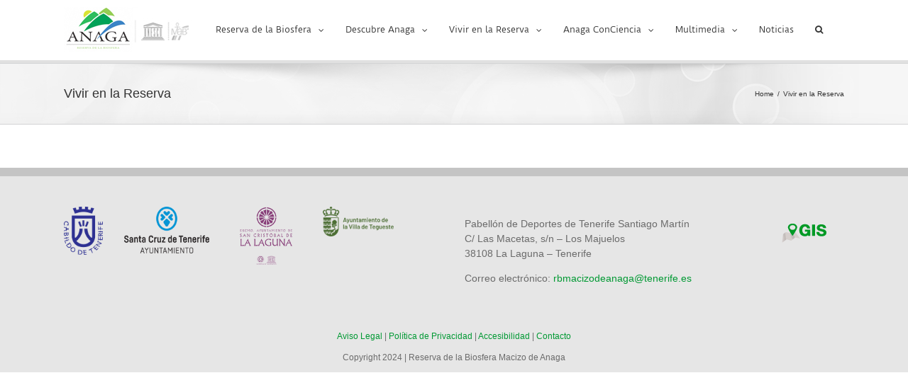

--- FILE ---
content_type: text/html; charset=UTF-8
request_url: https://reservabiosfera.tenerife.es/vivir-en-la-reserva/
body_size: 71290
content:
<!DOCTYPE html>
<html class="no-overflow-y" lang="es" prefix="og: http://ogp.me/ns#">
<head>
	<meta http-equiv="X-UA-Compatible" content="IE=edge" />
	<meta http-equiv="Content-Type" content="text/html; charset=utf-8"/>
	<meta name="viewport" content="width=device-width, initial-scale=1" />
	<title>Vivir en la Reserva</title>

<!-- This site is optimized with the Yoast SEO plugin v8.0 - https://yoast.com/wordpress/plugins/seo/ -->
<meta name="description" content="Vivir en la Reserva de la Biosfera Macizo de Anaga - Información para Residentes"/>
<link rel="canonical" href="https://reservabiosfera.tenerife.es/vivir-en-la-reserva/" />
<meta property="og:locale" content="es_ES" />
<meta property="og:type" content="article" />
<meta property="og:title" content="Vivir en la Reserva" />
<meta property="og:description" content="Vivir en la Reserva de la Biosfera Macizo de Anaga - Información para Residentes" />
<meta property="og:url" content="https://reservabiosfera.tenerife.es/vivir-en-la-reserva/" />
<meta property="og:site_name" content="Reserva de la Biosfera Macizo de Anaga" />
<meta name="twitter:card" content="summary" />
<meta name="twitter:description" content="Vivir en la Reserva de la Biosfera Macizo de Anaga - Información para Residentes" />
<meta name="twitter:title" content="Vivir en la Reserva" />
<!-- / Yoast SEO plugin. -->

<link rel='dns-prefetch' href='//reservabiosfera.tenerife.es' />
<link rel='dns-prefetch' href='//s.w.org' />
<link rel="alternate" type="application/rss+xml" title="Reserva de la Biosfera Macizo de Anaga &raquo; Feed" href="https://reservabiosfera.tenerife.es/feed/" />
<link rel="alternate" type="application/rss+xml" title="Reserva de la Biosfera Macizo de Anaga &raquo; RSS de los comentarios" href="https://reservabiosfera.tenerife.es/comments/feed/" />
<link rel="alternate" type="text/calendar" title="Reserva de la Biosfera Macizo de Anaga &raquo; iCal Feed" href="https://reservabiosfera.tenerife.es/agenda/?ical=1" />
					<link rel="shortcut icon" href="https://reservabiosfera.tenerife.es/wp-content/uploads/2017/07/favicon1.png" type="image/x-icon" />
		
		
		
		
						<script type="text/javascript">
			window._wpemojiSettings = {"baseUrl":"https:\/\/s.w.org\/images\/core\/emoji\/11\/72x72\/","ext":".png","svgUrl":"https:\/\/s.w.org\/images\/core\/emoji\/11\/svg\/","svgExt":".svg","source":{"concatemoji":"https:\/\/reservabiosfera.tenerife.es\/wp-includes\/js\/wp-emoji-release.min.js?ver=4.9.28"}};
			!function(e,a,t){var n,r,o,i=a.createElement("canvas"),p=i.getContext&&i.getContext("2d");function s(e,t){var a=String.fromCharCode;p.clearRect(0,0,i.width,i.height),p.fillText(a.apply(this,e),0,0);e=i.toDataURL();return p.clearRect(0,0,i.width,i.height),p.fillText(a.apply(this,t),0,0),e===i.toDataURL()}function c(e){var t=a.createElement("script");t.src=e,t.defer=t.type="text/javascript",a.getElementsByTagName("head")[0].appendChild(t)}for(o=Array("flag","emoji"),t.supports={everything:!0,everythingExceptFlag:!0},r=0;r<o.length;r++)t.supports[o[r]]=function(e){if(!p||!p.fillText)return!1;switch(p.textBaseline="top",p.font="600 32px Arial",e){case"flag":return s([55356,56826,55356,56819],[55356,56826,8203,55356,56819])?!1:!s([55356,57332,56128,56423,56128,56418,56128,56421,56128,56430,56128,56423,56128,56447],[55356,57332,8203,56128,56423,8203,56128,56418,8203,56128,56421,8203,56128,56430,8203,56128,56423,8203,56128,56447]);case"emoji":return!s([55358,56760,9792,65039],[55358,56760,8203,9792,65039])}return!1}(o[r]),t.supports.everything=t.supports.everything&&t.supports[o[r]],"flag"!==o[r]&&(t.supports.everythingExceptFlag=t.supports.everythingExceptFlag&&t.supports[o[r]]);t.supports.everythingExceptFlag=t.supports.everythingExceptFlag&&!t.supports.flag,t.DOMReady=!1,t.readyCallback=function(){t.DOMReady=!0},t.supports.everything||(n=function(){t.readyCallback()},a.addEventListener?(a.addEventListener("DOMContentLoaded",n,!1),e.addEventListener("load",n,!1)):(e.attachEvent("onload",n),a.attachEvent("onreadystatechange",function(){"complete"===a.readyState&&t.readyCallback()})),(n=t.source||{}).concatemoji?c(n.concatemoji):n.wpemoji&&n.twemoji&&(c(n.twemoji),c(n.wpemoji)))}(window,document,window._wpemojiSettings);
		</script>
		<style type="text/css">
img.wp-smiley,
img.emoji {
	display: inline !important;
	border: none !important;
	box-shadow: none !important;
	height: 1em !important;
	width: 1em !important;
	margin: 0 .07em !important;
	vertical-align: -0.1em !important;
	background: none !important;
	padding: 0 !important;
}
</style>
<link rel='stylesheet' id='rs-plugin-settings-css'  href='https://reservabiosfera.tenerife.es/wp-content/plugins/revslider/public/assets/css/settings.css?ver=5.4.8.1' type='text/css' media='all' />
<style id='rs-plugin-settings-inline-css' type='text/css'>
#rs-demo-id {}
</style>
<link rel='stylesheet' id='wpa-style-css'  href='https://reservabiosfera.tenerife.es/wp-content/plugins/wp-accessibility/css/wpa-style.css?ver=4.9.28' type='text/css' media='all' />
<link rel='stylesheet' id='wp-polls-css'  href='https://reservabiosfera.tenerife.es/wp-content/plugins/wp-polls/polls-css.css?ver=2.73.8' type='text/css' media='all' />
<style id='wp-polls-inline-css' type='text/css'>
.wp-polls .pollbar {
	margin: 1px;
	font-size: 38px;
	line-height: 40px;
	height: 40px;
	background: #84b734;
	border: 1px solid #c8c8c8;
}

</style>
<link rel='stylesheet' id='avada-stylesheet-css'  href='https://reservabiosfera.tenerife.es/wp-content/themes/Avada/assets/css/style.min.css?ver=5.4.1' type='text/css' media='all' />
<link rel='stylesheet' id='child-style-css'  href='https://reservabiosfera.tenerife.es/wp-content/themes/Avada-Child-Theme/style.css?ver=4.9.28' type='text/css' media='all' />
<!--[if IE]>
<link rel='stylesheet' id='avada-IE-css'  href='https://reservabiosfera.tenerife.es/wp-content/themes/Avada/assets/css/ie.css?ver=5.4.1' type='text/css' media='all' />
<![endif]-->
<link rel='stylesheet' id='fusion-dynamic-css-css'  href='https://reservabiosfera.tenerife.es/wp-content/uploads/fusion-styles/fusion-7440.css?timestamp=1768547666&#038;ver=4.9.28' type='text/css' media='all' />
<link rel='stylesheet' id='tw-recent-posts-widget-css'  href='http://reservabiosfera.tenerife.es/wp-content/plugins/tw-recent-posts-widget/tw-recent-posts-widget.css?ver=1.0.5' type='text/css' media='screen' />
<link rel='stylesheet' id='thickbox-css'  href='https://reservabiosfera.tenerife.es/wp-content/plugins/auto-thickbox-plus/thickbox.min.css?ver=1.9' type='text/css' media='all' />
<script type='text/javascript' src='https://reservabiosfera.tenerife.es/wp-includes/js/jquery/jquery.js?ver=1.12.4'></script>
<script type='text/javascript' src='https://reservabiosfera.tenerife.es/wp-includes/js/jquery/jquery-migrate.min.js?ver=1.4.1'></script>
<script type='text/javascript' src='https://reservabiosfera.tenerife.es/wp-content/plugins/revslider/public/assets/js/jquery.themepunch.enablelog.js?ver=5.4.8.1'></script>
<script type='text/javascript' src='https://reservabiosfera.tenerife.es/wp-content/plugins/wp-accessibility/js/skiplinks.webkit.js?ver=4.9.28'></script>
<script type='text/javascript' src='https://reservabiosfera.tenerife.es/wp-content/plugins/flash-album-gallery/admin/js/swfobject.js?ver=2.2'></script>
<script type='text/javascript' src='https://reservabiosfera.tenerife.es/wp-content/plugins/flash-album-gallery/admin/js/swfaddress.js?ver=2.4'></script>
<script type='text/javascript'>
/* <![CDATA[ */
var thickboxL10n = {"next":"Siguiente >","prev":"< Anterior","image":"Imagen","of":"de","close":"Cerrar","noiframes":"Esta funci\u00f3n requiere de frames insertados. Tienes los iframes desactivados o tu navegador no los soporta.","loadingAnimation":"http:\/\/reservabiosfera.tenerife.es\/wp-content\/plugins\/auto-thickbox-plus\/images\/loadingAnimation.gif","closeImage":"http:\/\/reservabiosfera.tenerife.es\/wp-content\/plugins\/auto-thickbox-plus\/images\/tb-close.png"};
/* ]]> */
</script>
<script type='text/javascript' src='https://reservabiosfera.tenerife.es/wp-content/plugins/auto-thickbox-plus/thickbox.min.js?ver=1.9'></script>
<link rel='https://api.w.org/' href='https://reservabiosfera.tenerife.es/wp-json/' />
<link rel="EditURI" type="application/rsd+xml" title="RSD" href="https://reservabiosfera.tenerife.es/xmlrpc.php?rsd" />
<link rel="wlwmanifest" type="application/wlwmanifest+xml" href="https://reservabiosfera.tenerife.es/wp-includes/wlwmanifest.xml" /> 
<meta name="generator" content="WordPress 4.9.28" />
<link rel='shortlink' href='https://reservabiosfera.tenerife.es/?p=7440' />
<link rel="alternate" type="application/json+oembed" href="https://reservabiosfera.tenerife.es/wp-json/oembed/1.0/embed?url=https%3A%2F%2Freservabiosfera.tenerife.es%2Fvivir-en-la-reserva%2F" />
<link rel="alternate" type="text/xml+oembed" href="https://reservabiosfera.tenerife.es/wp-json/oembed/1.0/embed?url=https%3A%2F%2Freservabiosfera.tenerife.es%2Fvivir-en-la-reserva%2F&#038;format=xml" />
			<!-- Start ios -->
			<script type="text/javascript">
				( function( $ ){
					$( document ).ready( function() {
						$( '#fancybox-overlay' ).css( {
							'width' : $( document ).width()
						} );
					} );
				} )( jQuery );
			</script>
			<!-- End ios -->
		
<style type='text/css'>
	
		.wpa-visible-ltr#skiplinks a,  .wpa-visible-ltr#skiplinks a:visited {  }
		.wpa-visible-ltr#skiplinks a:active, #skiplinks a:hover, .wpa-visible-ltr#skiplinks a:focus { background-color: #f1f1f1; box-shadow: 0 0 2px 2px rgba(0, 0, 0, 0.6); clip: auto; color: #21759b; display: block; font-size: 14px; font-weight: bold; height: auto; line-height: normal; padding: 15px 23px 14px; position: absolute; left: 5px; top: 5px; text-decoration: none; text-transform: none; width: auto; z-index: 100000;color: #99000;  }
		
</style><meta name="tec-api-version" content="v1"><meta name="tec-api-origin" content="https://reservabiosfera.tenerife.es"><link rel="https://theeventscalendar.com/" href="https://reservabiosfera.tenerife.es/wp-json/tribe/events/v1/" />
<!-- <meta name='Grand Flagallery' content='4.48' /> -->
<meta name="generator" content="Powered by Slider Revolution 5.4.8.1 - responsive, Mobile-Friendly Slider Plugin for WordPress with comfortable drag and drop interface." />
		<!-- Auto ThickBox Plus by attosoft (http://attosoft.info/en/) -->
<script type="text/javascript">
/* <![CDATA[ */
jQuery(function($) {
	var links = $('a[href][href!=""]').filter(function() {
		// No ThickBox
		var nothickbox = ['nothickbox', 'no_thickbox'];
		for (var i = 0; i < nothickbox.length; i++)
			if ($(this).hasClass(nothickbox[i])) return false;
		// Links with target attribute
		if ($(this).is('[target][target!=""]')) return false;

		return true;
	});

	// Images
	var imageRegex = /\.(jpe?g|gif|png|bmp|webp)($|[?&#])/i;
	var images = links.filter(function() {
		return imageRegex.test($(this).attr('href'));
	});
	images.addClass('thickbox');

	// Others
	var others = links.filter(function() {
		return !imageRegex.test($(this).attr('href'));
	});
	others.filter('.thickbox').not('[href*="TB_iframe"]').not('[href*="#TB_inline"]').each(function() {
		var href = $(this).attr('href');
		if (href.indexOf('://') != -1 && href.indexOf(location.host) == -1) {
			// Add 'TB_iframe' to external URL
			var hashIndex = href.indexOf('#');
			var before = hashIndex == -1 ? href : href.substring(0, hashIndex);
			var after = hashIndex == -1 ? '' : href.substring(hashIndex);
			$(this).attr('href', before + (before.indexOf('?') == -1 ? '?' : '&') + 'TB_iframe' + after);
		}
	});
	others.filter('[href*="TB_iframe"]').add('[href*="#TB_inline"]').addClass('thickbox');

	// for WordPress 2.7.x (jQuery 1.2.6)
	if (!$.isFunction($().live))
		tb_init('a.thickbox');

	// Set a different gallery-id for each WordPress Gallery
	$('div.gallery').each(function() {
		if (this.id)
			$(this).find('a.thickbox').attr('rel', this.id);
	});
});

/* ]]> */
</script>
<style type='text/css'>
#TB_ImageClick a#TB_ImagePrev:hover { background-image: url(http://reservabiosfera.tenerife.es/wp-content/plugins/auto-thickbox-plus/images/tb-prev.png); }
#TB_ImageClick a#TB_ImageNext:hover { background-image: url(http://reservabiosfera.tenerife.es/wp-content/plugins/auto-thickbox-plus/images/tb-next.png); }
#TB_ImageClick a#TB_ImageFirst:hover { background-image: url(http://reservabiosfera.tenerife.es/wp-content/plugins/auto-thickbox-plus/images/tb-first.png); }
#TB_ImageClick a#TB_ImageLast:hover { background-image: url(http://reservabiosfera.tenerife.es/wp-content/plugins/auto-thickbox-plus/images/tb-last.png); }
#TB_ImageClick a#TB_ImageClose:hover, #TB_ImageClick a#TB_ImageClose2:hover { background-image: url(http://reservabiosfera.tenerife.es/wp-content/plugins/auto-thickbox-plus/images/tb-close.png); }
#TB_load { padding:15px; margin: 0; }
#TB_load img { vertical-align:middle; }
</style>
<script type="text/javascript">function setREVStartSize(e){									
						try{ e.c=jQuery(e.c);var i=jQuery(window).width(),t=9999,r=0,n=0,l=0,f=0,s=0,h=0;
							if(e.responsiveLevels&&(jQuery.each(e.responsiveLevels,function(e,f){f>i&&(t=r=f,l=e),i>f&&f>r&&(r=f,n=e)}),t>r&&(l=n)),f=e.gridheight[l]||e.gridheight[0]||e.gridheight,s=e.gridwidth[l]||e.gridwidth[0]||e.gridwidth,h=i/s,h=h>1?1:h,f=Math.round(h*f),"fullscreen"==e.sliderLayout){var u=(e.c.width(),jQuery(window).height());if(void 0!=e.fullScreenOffsetContainer){var c=e.fullScreenOffsetContainer.split(",");if (c) jQuery.each(c,function(e,i){u=jQuery(i).length>0?u-jQuery(i).outerHeight(!0):u}),e.fullScreenOffset.split("%").length>1&&void 0!=e.fullScreenOffset&&e.fullScreenOffset.length>0?u-=jQuery(window).height()*parseInt(e.fullScreenOffset,0)/100:void 0!=e.fullScreenOffset&&e.fullScreenOffset.length>0&&(u-=parseInt(e.fullScreenOffset,0))}f=u}else void 0!=e.minHeight&&f<e.minHeight&&(f=e.minHeight);e.c.closest(".rev_slider_wrapper").css({height:f})					
						}catch(d){console.log("Failure at Presize of Slider:"+d)}						
					};</script>

		
	<script type="text/javascript">
		var doc = document.documentElement;
		doc.setAttribute('data-useragent', navigator.userAgent);
	</script>

	<script async src="https://www.googletagmanager.com/gtag/js?id=G-C0XW398S8L"></script>
<script>
  window.dataLayer = window.dataLayer || [];
  function gtag(){dataLayer.push(arguments);}
  gtag('js', new Date());

  gtag('config', 'G-C0XW398S8L');
</script>

<script type="text/javascript">

if(!('contains' in String.prototype))
  String.prototype.contains = function(str, startIndex) { return -1 !== String.prototype.indexOf.call(this, str, startIndex); };

var userA = navigator.userAgent.toString()

if (userA.contains("mobile") || userA.contains("Mobile")){

var content = document.createElement('style');
content.innerHTML="#s {position:absolute;top:0px !important;right:10px !important} #sliders-container {position:relative;top:0px;} #wrapper .dd-click-off-close{position:relative;top:0px!important;left:0px !important} .home.page.page-id-15.page-template.page-template-full-width-php #sliders-container { top: -10px !important; position: relative; }"

document.head.insertBefore(content, document.head.firstChild);

}

</script>

<script type="text/javascript">
function css_browser_selector(u){var ua=u.toLowerCase(),is=function(t){return ua.indexOf(t)>-1},g='gecko',w='webkit',s='safari',o='opera',m='mobile',h=document.documentElement,b=[(!(/opera|webtv/i.test(ua))&&/msie\s(\d)/.test(ua))?('ie ie'+RegExp.$1):is('firefox/2')?g+' ff2':is('firefox/3.5')?g+' ff3 ff3_5':is('firefox/3.6')?g+' ff3 ff3_6':is('firefox/3')?g+' ff3':is('gecko/')?g:is('opera')?o+(/version\/(\d+)/.test(ua)?' '+o+RegExp.$1:(/opera(\s|\/)(\d+)/.test(ua)?' '+o+RegExp.$2:'')):is('konqueror')?'konqueror':is('blackberry')?m+' blackberry':is('android')?m+' android':is('chrome')?w+' chrome':is('iron')?w+' iron':is('applewebkit/')?w+' '+s+(/version\/(\d+)/.test(ua)?' '+s+RegExp.$1:''):is('mozilla/')?g:'',is('j2me')?m+' j2me':is('iphone')?m+' iphone':is('ipod')?m+' ipod':is('ipad')?m+' ipad':is('mac')?'mac':is('darwin')?'mac':is('webtv')?'webtv':is('win')?'win'+(is('windows nt 6.0')?' vista':''):is('freebsd')?'freebsd':(is('x11')||is('linux'))?'linux':'','js']; c = b.join(' '); h.className += ' '+c; return c;}; css_browser_selector(navigator.userAgent);
</script>

    
   


<script type="text/javascript">
if (document.getElementById("TB_iframeContent")!=null) {
document.getElementById("TB_iframeContent").parentNode.style.marginLeft= "1%"
document.getElementById("TB_iframeContent").parentNode.style.width = "98%"
document.getElementById("TB_iframeContent").parentNode.style.height = "90%"
document.getElementById("TB_iframeContent").parentNode.style.marginTop = "3%"
document.getElementById("TB_iframeContent").parentNode.style.left = "0px"
document.getElementById("TB_iframeContent").parentNode.style.top = "0px"
document.getElementById("TB_iframeContent").style.width = "98%"
document.getElementById("TB_iframeContent").style.height = "90%"
}
</script>

<script type="text/javascript">

function createiframe(href)
{
if (document.getElementById("openModal") != null){
document.getElementsByClassName("modalDialog")[0].style.display="block"
}
else{
var div1=document.createElement("div");
div1.setAttribute("id","openModal");
div1.setAttribute("class","modalDialog");
document.body.appendChild(div1);
var div2=document.createElement("div");
div2.setAttribute("id","divpopup");
document.getElementById("openModal").appendChild(div2);

var close=document.createElement("a");
close.innerHTML="X";
close.setAttribute("id","closepopup");
close.setAttribute("title","Close");
close.setAttribute("class","closePopup");
document.getElementById("divpopup").appendChild(close);

var btn=document.createElement("iframe");
btn.setAttribute("id","popupiframe");
btn.setAttribute("src",href.toString());
btn.setAttribute("width","100%");
btn.setAttribute("height","100%");
document.getElementById("divpopup").appendChild(btn);

document.getElementById("closepopup").onclick=function(){
   //document.getElementsByClassName("modalDialog")[0].style.opacity="0"
   document.getElementsByClassName("modalDialog")[0].style.display="none"
};
}
};

</script>

<script>
( function( $ ){
    //quitar espacio fecha notica con el siguiente parrafo
    $(document).ready(function espacio(){
    var welcomePage ="http://reservabiosfera.tenerife.es/";
    if ($(".home.page.page-id-15").length > 0 && window.location.href.toLocaleLowerCase()==welcomePage.toLocaleLowerCase()) 
    {
         $(".home.page.page-id-15").find(".avada-container").find(".col").find("ul")[1].style.marginBottom="0px";
         $(".home.page.page-id-15").find(".avada-container").find(".col").find("p")[0].style.marginBottom="0px";
    }
    });
} )( jQuery );
</script></head>

<body class="page-template-default page page-id-7440 page-parent gllr_ tribe-no-js fusion-image-hovers fusion-body ltr fusion-sticky-header no-tablet-sticky-header no-mobile-sticky-header no-totop mobile-logo-pos-left layout-wide-mode fusion-top-header menu-text-align-center mobile-menu-design-modern fusion-show-pagination-text fusion-header-layout-v1 avada-responsive avada-footer-fx-none">
				<div id="wrapper" class="">
		<div id="home" style="position:relative;top:-1px;"></div>
		
			<header class="fusion-header-wrapper">
				<div class="fusion-header-v1 fusion-logo-left fusion-sticky-menu- fusion-sticky-logo- fusion-mobile-logo-  fusion-mobile-menu-design-modern">
					<div class="fusion-header-sticky-height"></div>
<div class="fusion-header">
	<div class="fusion-row">
				<div class="fusion-logo" data-margin-top="31px" data-margin-bottom="31px" data-margin-left="0px" data-margin-right="0px">
				<a class="fusion-logo-link" href="https://reservabiosfera.tenerife.es/">
			<!-- standard logo -->
						<img src="https://reservabiosfera.tenerife.es/wp-content/uploads/2017/06/LogoAnaga.jpg" srcset="https://reservabiosfera.tenerife.es/wp-content/uploads/2017/06/LogoAnaga.jpg 1x" width="180" height="63" alt="Reserva de la Biosfera Macizo de Anaga Logo" retina_logo_url="" class="fusion-standard-logo" />

			<!-- mobile logo -->
						<!-- sticky header logo -->
					</a>
		</div>		<nav class="fusion-main-menu" aria-label="Main Menu"><ul role="menubar" id="menu-menu" class="fusion-menu"><li role="menuitem"  id="menu-item-2776"  class="menu-item menu-item-type-custom menu-item-object-custom menu-item-has-children menu-item-2776 fusion-dropdown-menu"  ><a  href="http://reservabiosfera.tenerife.es/reserva-de-la-biosfera/presentacion/" class="fusion-bar-highlight"><span class="menu-text">Reserva de la Biosfera</span> <span class="fusion-caret"><i class="fusion-dropdown-indicator"></i></span></a><ul role="menu" class="sub-menu"><li role="menuitem"  id="menu-item-52"  class="menu-item menu-item-type-post_type menu-item-object-page menu-item-52 fusion-dropdown-submenu"  ><a  href="https://reservabiosfera.tenerife.es/reserva-de-la-biosfera/presentacion/" class="fusion-bar-highlight"><span>La Reserva</span></a></li><li role="menuitem"  id="menu-item-2728"  class="menu-item menu-item-type-post_type menu-item-object-page menu-item-2728 fusion-dropdown-submenu"  ><a  href="https://reservabiosfera.tenerife.es/reserva-de-la-biosfera/gobernanza-y-gestion/" class="fusion-bar-highlight"><span>Gobernanza y Gestión</span></a></li><li role="menuitem"  id="menu-item-7302"  class="menu-item menu-item-type-post_type menu-item-object-page menu-item-7302 fusion-dropdown-submenu"  ><a  href="https://reservabiosfera.tenerife.es/reserva-de-la-biosfera/planes-de-accion/" class="fusion-bar-highlight"><span>Planes de Acción</span></a></li><li role="menuitem"  id="menu-item-8699"  class="menu-item menu-item-type-post_type menu-item-object-page menu-item-8699 fusion-dropdown-submenu"  ><a  href="https://reservabiosfera.tenerife.es/reserva-de-la-biosfera/proyectos-financiados-union-europea-next-generation-eu/" class="fusion-bar-highlight"><span>Proyectos financiados por la Unión Europea – Next Generation EU</span></a></li><li role="menuitem"  id="menu-item-8214"  class="menu-item menu-item-type-post_type menu-item-object-page menu-item-8214 fusion-dropdown-submenu"  ><a  href="https://reservabiosfera.tenerife.es/reserva-de-la-biosfera/otros-proyectos/" class="fusion-bar-highlight"><span>Otros proyectos en marcha</span></a></li><li role="menuitem"  id="menu-item-8218"  class="menu-item menu-item-type-post_type menu-item-object-page menu-item-8218 fusion-dropdown-submenu"  ><a  href="https://reservabiosfera.tenerife.es/reserva-de-la-biosfera/observatorio/" class="fusion-bar-highlight"><span>Observatorio</span></a></li><li role="menuitem"  id="menu-item-2926"  class="menu-item menu-item-type-post_type menu-item-object-page menu-item-2926 fusion-dropdown-submenu"  ><a  href="https://reservabiosfera.tenerife.es/reserva-de-la-biosfera/trabajamos-en-red/" class="fusion-bar-highlight"><span>Trabajamos en Red</span></a></li></ul></li><li role="menuitem"  id="menu-item-3497"  class="menu-item menu-item-type-post_type menu-item-object-page menu-item-has-children menu-item-3497 fusion-dropdown-menu"  ><a  href="https://reservabiosfera.tenerife.es/descubre-anaga/" class="fusion-bar-highlight"><span class="menu-text">Descubre Anaga</span> <span class="fusion-caret"><i class="fusion-dropdown-indicator"></i></span></a><ul role="menu" class="sub-menu"><li role="menuitem"  id="menu-item-8343"  class="menu-item menu-item-type-post_type menu-item-object-page menu-item-8343 fusion-dropdown-submenu"  ><a  href="https://reservabiosfera.tenerife.es/descubre-anaga/travesia-por-anaga/" class="fusion-bar-highlight"><span>Travesía por Anaga</span></a></li><li role="menuitem"  id="menu-item-7327"  class="menu-item menu-item-type-custom menu-item-object-custom menu-item-7327 fusion-dropdown-submenu"  ><a  target="_blank" rel="noopener noreferrer" href="https://www.santacruzdetenerife.es/vtAnaga/anagaweb.html" class="fusion-bar-highlight"><span>Visita Virtual Anaga</span></a></li><li role="menuitem"  id="menu-item-7960"  class="menu-item menu-item-type-post_type menu-item-object-page menu-item-7960 fusion-dropdown-submenu"  ><a  href="https://reservabiosfera.tenerife.es/descubre-anaga/recomendaciones/" class="fusion-bar-highlight"><span>Recomendaciones generales</span></a></li><li role="menuitem"  id="menu-item-7961"  class="menu-item menu-item-type-post_type menu-item-object-page menu-item-7961 fusion-dropdown-submenu"  ><a  href="https://reservabiosfera.tenerife.es/descubre-anaga/transporte/" class="fusion-bar-highlight"><span>Transporte</span></a></li><li role="menuitem"  id="menu-item-7959"  class="menu-item menu-item-type-post_type menu-item-object-page menu-item-7959 fusion-dropdown-submenu"  ><a  href="https://reservabiosfera.tenerife.es/descubre-anaga/el-tiempo-en-anaga/" class="fusion-bar-highlight"><span>El tiempo en Anaga</span></a></li><li role="menuitem"  id="menu-item-3438"  class="menu-item menu-item-type-post_type menu-item-object-page menu-item-has-children menu-item-3438 fusion-dropdown-submenu"  ><a  href="https://reservabiosfera.tenerife.es/descubre-anaga/senderos/" class="fusion-bar-highlight"><span>Senderos</span></a><ul role="menu" class="sub-menu"><li role="menuitem"  id="menu-item-6055"  class="menu-item menu-item-type-post_type menu-item-object-page menu-item-6055"  ><a  href="https://reservabiosfera.tenerife.es/descubre-anaga/senderos/publicaciones/" class="fusion-bar-highlight"><span>Folletos | Mapas</span></a></li><li role="menuitem"  id="menu-item-6067"  class="menu-item menu-item-type-post_type menu-item-object-page menu-item-6067"  ><a  href="https://reservabiosfera.tenerife.es/descubre-anaga/senderos/senales/" class="fusion-bar-highlight"><span>Señales</span></a></li></ul></li><li role="menuitem"  id="menu-item-7480"  class="menu-item menu-item-type-custom menu-item-object-custom menu-item-has-children menu-item-7480 fusion-dropdown-submenu"  ><a  href="#" class="fusion-bar-highlight"><span>Equipamientos y Áreas Recreativas</span></a><ul role="menu" class="sub-menu"><li role="menuitem"  id="menu-item-3515"  class="menu-item menu-item-type-post_type menu-item-object-page menu-item-3515"  ><a  href="https://reservabiosfera.tenerife.es/descubre-anaga/equipamientos/centro-visitantes-cruz-carmen/" class="fusion-bar-highlight"><span>Centro de Visitantes de la Cruz del Carmen</span></a></li><li role="menuitem"  id="menu-item-7433"  class="menu-item menu-item-type-post_type menu-item-object-page menu-item-7433"  ><a  href="https://reservabiosfera.tenerife.es/descubre-anaga/equipamientos/centros-informacion-turistica/" class="fusion-bar-highlight"><span>Centros de Información Turística</span></a></li><li role="menuitem"  id="menu-item-7432"  class="menu-item menu-item-type-post_type menu-item-object-page menu-item-7432"  ><a  href="https://reservabiosfera.tenerife.es/descubre-anaga/equipamientos/albergue-montes-de-anaga/" class="fusion-bar-highlight"><span>Albergue Montes de Anaga</span></a></li><li role="menuitem"  id="menu-item-5043"  class="menu-item menu-item-type-post_type menu-item-object-page menu-item-5043"  ><a  href="https://reservabiosfera.tenerife.es/descubre-anaga/equipamientos/casa-los-zamorano/" class="fusion-bar-highlight"><span>Casa Los Zamorano</span></a></li><li role="menuitem"  id="menu-item-7431"  class="menu-item menu-item-type-post_type menu-item-object-page menu-item-7431"  ><a  href="https://reservabiosfera.tenerife.es/descubre-anaga/equipamientos/areas-recreativas/" class="fusion-bar-highlight"><span>Áreas Recreativas</span></a></li></ul></li><li role="menuitem"  id="menu-item-7434"  class="menu-item menu-item-type-post_type menu-item-object-page menu-item-has-children menu-item-7434 fusion-dropdown-submenu"  ><a  href="https://reservabiosfera.tenerife.es/descubre-anaga/litoral/" class="fusion-bar-highlight"><span>Litoral</span></a><ul role="menu" class="sub-menu"><li role="menuitem"  id="menu-item-7435"  class="menu-item menu-item-type-post_type menu-item-object-page menu-item-7435"  ><a  href="https://reservabiosfera.tenerife.es/descubre-anaga/litoral/playas/" class="fusion-bar-highlight"><span>Playas</span></a></li></ul></li><li role="menuitem"  id="menu-item-5042"  class="menu-item menu-item-type-post_type menu-item-object-page menu-item-has-children menu-item-5042 fusion-dropdown-submenu"  ><a  href="https://reservabiosfera.tenerife.es/descubre-anaga/patrimonio-natural/" class="fusion-bar-highlight"><span>Patrimonio Natural</span></a><ul role="menu" class="sub-menu"><li role="menuitem"  id="menu-item-5041"  class="menu-item menu-item-type-post_type menu-item-object-page menu-item-5041"  ><a  href="https://reservabiosfera.tenerife.es/descubre-anaga/patrimonio-natural/flora-cruz-del-carmen/" class="fusion-bar-highlight"><span>Flora Cruz del Carmen</span></a></li><li role="menuitem"  id="menu-item-8339"  class="menu-item menu-item-type-post_type menu-item-object-page menu-item-8339"  ><a  href="https://reservabiosfera.tenerife.es/descubre-anaga/guia-aves/" class="fusion-bar-highlight"><span>Guía de las Aves de Anaga y Teno</span></a></li><li role="menuitem"  id="menu-item-8418"  class="menu-item menu-item-type-post_type menu-item-object-page menu-item-8418"  ><a  href="https://reservabiosfera.tenerife.es/descubre-anaga/aves-agroesteparias-de-tenerife/" class="fusion-bar-highlight"><span>Aves Agroesteparias de Tenerife</span></a></li></ul></li><li role="menuitem"  id="menu-item-7482"  class="menu-item menu-item-type-custom menu-item-object-custom menu-item-has-children menu-item-7482 fusion-dropdown-submenu"  ><a  href="#" class="fusion-bar-highlight"><span>Patrimonio Cultural, Fiestas y Tradiciones</span></a><ul role="menu" class="sub-menu"><li role="menuitem"  id="menu-item-5224"  class="menu-item menu-item-type-post_type menu-item-object-page menu-item-5224"  ><a  href="https://reservabiosfera.tenerife.es/descubre-anaga/patrimonio/patrimonio-inmaterial/" class="fusion-bar-highlight"><span>Patrimonio Inmaterial y Material</span></a></li><li role="menuitem"  id="menu-item-5040"  class="menu-item menu-item-type-post_type menu-item-object-page menu-item-5040"  ><a  href="https://reservabiosfera.tenerife.es/descubre-anaga/patrimonio/etnografia-y-artesania/" class="fusion-bar-highlight"><span>Etnografía y Artesanía</span></a></li></ul></li></ul></li><li role="menuitem"  id="menu-item-2638"  class="menu-item menu-item-type-custom menu-item-object-custom menu-item-has-children menu-item-2638 fusion-dropdown-menu"  ><a  href="#" class="fusion-bar-highlight"><span class="menu-text">Vivir en la Reserva</span> <span class="fusion-caret"><i class="fusion-dropdown-indicator"></i></span></a><ul role="menu" class="sub-menu"><li role="menuitem"  id="menu-item-8537"  class="menu-item menu-item-type-post_type menu-item-object-page menu-item-8537 fusion-dropdown-submenu"  ><a  href="https://reservabiosfera.tenerife.es/vivir-en-la-reserva/mercadillo-tegueste/" class="fusion-bar-highlight"><span>Mercadillo de Tegueste</span></a></li><li role="menuitem"  id="menu-item-7976"  class="menu-item menu-item-type-post_type menu-item-object-page menu-item-7976 fusion-dropdown-submenu"  ><a  href="https://reservabiosfera.tenerife.es/vivir-en-la-reserva/ayudas-subvenciones/" class="fusion-bar-highlight"><span>Ayudas y Subvenciones</span></a></li><li role="menuitem"  id="menu-item-7975"  class="menu-item menu-item-type-post_type menu-item-object-page menu-item-7975 fusion-dropdown-submenu"  ><a  href="https://reservabiosfera.tenerife.es/vivir-en-la-reserva/puntos-limpios/" class="fusion-bar-highlight"><span>Puntos limpios en Anaga</span></a></li><li role="menuitem"  id="menu-item-7977"  class="menu-item menu-item-type-post_type menu-item-object-page menu-item-7977 fusion-dropdown-submenu"  ><a  href="https://reservabiosfera.tenerife.es/vivir-en-la-reserva/contactos-residentes/" class="fusion-bar-highlight"><span>Contactos de Interés para Residentes</span></a></li><li role="menuitem"  id="menu-item-8698"  class="menu-item menu-item-type-post_type menu-item-object-page menu-item-8698 fusion-dropdown-submenu"  ><a  href="https://reservabiosfera.tenerife.es/reserva-de-la-biosfera/proyectos-financiados-union-europea-next-generation-eu/" class="fusion-bar-highlight"><span>Proyectos financiados por la Unión Europea – Next Generation EU</span></a></li><li role="menuitem"  id="menu-item-8697"  class="menu-item menu-item-type-post_type menu-item-object-page menu-item-8697 fusion-dropdown-submenu"  ><a  href="https://reservabiosfera.tenerife.es/reserva-de-la-biosfera/otros-proyectos/" class="fusion-bar-highlight"><span>Otros proyectos en marcha</span></a></li></ul></li><li role="menuitem"  id="menu-item-8590"  class="menu-item menu-item-type-custom menu-item-object-custom menu-item-has-children menu-item-8590 fusion-dropdown-menu"  ><a  href="#" class="fusion-bar-highlight"><span class="menu-text">Anaga ConCiencia</span> <span class="fusion-caret"><i class="fusion-dropdown-indicator"></i></span></a><ul role="menu" class="sub-menu"><li role="menuitem"  id="menu-item-7987"  class="menu-item menu-item-type-custom menu-item-object-custom menu-item-has-children menu-item-7987 fusion-dropdown-submenu"  ><a  href="#" class="fusion-bar-highlight"><span>EcoAnaga</span></a><ul role="menu" class="sub-menu"><li role="menuitem"  id="menu-item-7986"  class="menu-item menu-item-type-post_type menu-item-object-page menu-item-7986"  ><a  href="https://reservabiosfera.tenerife.es/anaga-conciencia/buenas-practicas-sostenibles/" class="fusion-bar-highlight"><span>Buenas Prácticas Ambientales</span></a></li></ul></li><li role="menuitem"  id="menu-item-7988"  class="menu-item menu-item-type-custom menu-item-object-custom menu-item-has-children menu-item-7988 fusion-dropdown-submenu"  ><a  href="#" class="fusion-bar-highlight"><span>EducaAnaga</span></a><ul role="menu" class="sub-menu"><li role="menuitem"  id="menu-item-7985"  class="menu-item menu-item-type-post_type menu-item-object-page menu-item-7985"  ><a  href="https://reservabiosfera.tenerife.es/anaga-conciencia/anaga-cuenta/" class="fusion-bar-highlight"><span>Anaga Cuenta</span></a></li><li role="menuitem"  id="menu-item-7984"  class="menu-item menu-item-type-post_type menu-item-object-page menu-item-has-children menu-item-7984"  ><a  href="https://reservabiosfera.tenerife.es/anaga-conciencia/colegios-biosfera/" class="fusion-bar-highlight"><span>Colegios de la Biosfera</span></a><ul role="menu" class="sub-menu"><li role="menuitem"  id="menu-item-7989"  class="menu-item menu-item-type-post_type menu-item-object-page menu-item-7989"  ><a  href="https://reservabiosfera.tenerife.es/anaga-conciencia/colegios-biosfera/noticias-colegios-biosfera/" class="fusion-bar-highlight"><span>Noticias Colegios de la Biosfera</span></a></li></ul></li><li role="menuitem"  id="menu-item-8611"  class="menu-item menu-item-type-post_type menu-item-object-page menu-item-8611"  ><a  href="https://reservabiosfera.tenerife.es/anaga-conciencia/cer-anaga/" class="fusion-bar-highlight"><span>CER Anaga</span></a></li></ul></li><li role="menuitem"  id="menu-item-8800"  class="menu-item menu-item-type-custom menu-item-object-custom menu-item-has-children menu-item-8800 fusion-dropdown-submenu"  ><a  href="#" class="fusion-bar-highlight"><span>InvestigaAnaga</span></a><ul role="menu" class="sub-menu"><li role="menuitem"  id="menu-item-8801"  class="menu-item menu-item-type-post_type menu-item-object-page menu-item-8801"  ><a  href="https://reservabiosfera.tenerife.es/anaga-conciencia/proyecto-recuperacion-termofilo-parque-las-mesas/" class="fusion-bar-highlight"><span>Proyecto Recuperación Termófilo Parque Las Mesas</span></a></li></ul></li></ul></li><li role="menuitem"  id="menu-item-3216"  class="menu-item menu-item-type-custom menu-item-object-custom menu-item-has-children menu-item-3216 fusion-dropdown-menu"  ><a  href="#" class="fusion-bar-highlight"><span class="menu-text">Multimedia</span> <span class="fusion-caret"><i class="fusion-dropdown-indicator"></i></span></a><ul role="menu" class="sub-menu"><li role="menuitem"  id="menu-item-3046"  class="menu-item menu-item-type-post_type menu-item-object-page menu-item-3046 fusion-dropdown-submenu"  ><a  href="https://reservabiosfera.tenerife.es/galeria-multimedia/galeria-de-imagenes/" class="fusion-bar-highlight"><span>Imágenes</span></a></li><li role="menuitem"  id="menu-item-2847"  class="menu-item menu-item-type-post_type menu-item-object-page menu-item-2847 fusion-dropdown-submenu"  ><a  href="https://reservabiosfera.tenerife.es/galeria-multimedia/videos/" class="fusion-bar-highlight"><span>Vídeos</span></a></li></ul></li><li role="menuitem"  id="menu-item-3458"  class="menu-item menu-item-type-post_type menu-item-object-page menu-item-3458"  ><a  href="https://reservabiosfera.tenerife.es/noticias/" class="fusion-bar-highlight"><span class="menu-text">Noticias</span></a></li><li class="fusion-custom-menu-item fusion-main-menu-search"><a class="fusion-main-menu-icon fusion-bar-highlight" href="#" aria-hidden="true" aria-label="Search" data-title="Search" title="Search"></a><div class="fusion-custom-menu-item-contents"><form role="search" class="searchform" method="get" action="https://reservabiosfera.tenerife.es/">
	<div class="search-table">
		<div class="search-field">
			<input type="text" value="" id="s" name="s" class="s" placeholder="Search ..." required aria-required="true" aria-label="Search ..."/>
		</div>
		<div class="search-button">
			<input type="submit" class="searchsubmit" value="&#xf002;" />
		</div>
	</div>
</form>
</div></li></ul></nav>		<div class="fusion-mobile-menu-icons">
							<a href="#" class="fusion-icon fusion-icon-bars" aria-label="Toggle mobile menu"></a>
		
		
		
			</div>


<nav class="fusion-mobile-nav-holder fusion-mobile-menu-text-align-left"></nav>

			</div>
</div>
				</div>
				<div class="fusion-clearfix"></div>
			</header>
					
		<div id="sliders-container">
					</div>
						
					<div class="fusion-page-title-bar fusion-page-title-bar-breadcrumbs fusion-page-title-bar-left">
	<div class="fusion-page-title-row">
		<div class="fusion-page-title-wrapper">
			<div class="fusion-page-title-captions">

																			<h1 class="">Vivir en la Reserva</h1>

									
				
			</div>

												<div class="fusion-page-title-secondary">
						<div class="fusion-breadcrumbs"><span ><a  href="https://reservabiosfera.tenerife.es"><span >Home</span></a></span><span class="fusion-breadcrumb-sep">/</span><span class="breadcrumb-leaf">Vivir en la Reserva</span></div>					</div>
							
		</div>
	</div>
</div>
		
		
						<main id="main" role="main" class="clearfix " style="">
			<div class="fusion-row" style="">
<section id="content" style="width: 100%;">
					<div id="post-7440" class="post-7440 page type-page status-publish hentry">
																						
			<div class="post-content">
											</div>
																													</div>
		</section>
					
				</div>  <!-- fusion-row -->
			</main>  <!-- #main -->
			
			
			
										
				<div class="fusion-footer">
						
	<footer role="contentinfo" class="fusion-footer-widget-area fusion-widget-area">
		<div class="fusion-row">
			<div class="fusion-columns fusion-columns-2 fusion-widget-area">
				
																									<div class="fusion-column col-lg-6 col-md-6 col-sm-6">
							<section id="custom_html-2" class="widget_text fusion-footer-widget-column widget widget_custom_html"><div class="textwidget custom-html-widget"><div>
<a href="https://www.tenerife.es/" target="_blank" rel="noopener"><img src="/wp-content/uploads/2017/07/Logotipo_del_Cabildo_de_Tenerife.png" alt="Logo Cabildo" width="55" /></a><a href="https://www.santacruzdetenerife.es/" target="_blank" rel="noopener"><img class="alignnone" style="margin: 0px 30px 0 30px;" src="/wp-content/uploads/2019/10/logo-ayuntamiento-santa-cruz.png" alt="Logo Ayto SC" width="120" /></a><a href="https://www.aytolalaguna.es/" target="_blank" rel="noopener"><img style="margin-right: 30px;" src="/wp-content/uploads/2017/07/03_laLaguna.png" alt="Logo Ayto LL" width="100" /></a><a href="https://www.tegueste.es/" target="_blank" rel="noopener"><img src="/wp-content/uploads/2022/04/logo-ayuntamiento-de-tegueste.png" alt="Logo Tegueste" width="100" /></a>
</div></div><div style="clear:both;"></div></section>																					</div>
																										<div class="fusion-column fusion-column-last col-lg-6 col-md-6 col-sm-6">
							<section id="text-9" class="fusion-footer-widget-column widget widget_text">			<div class="textwidget"><div class="w-footer2 w1-redes"><a style="cursor: pointer;" title="Visor GIS" href="https://reservabiosfera_anaga.sitcan.es/" target="_blank" rel="noopener"><img style="position: relative; float: right; padding-left: 10px; padding-right: 5px;" src="http://reservabiosfera.tenerife.es/wp-content/uploads/2013/09/ico-visor-pq.png" /></a></div>
<p>Pabellón de Deportes de Tenerife Santiago Martín<br />
C/ Las Macetas, s/n – Los Majuelos<br />
38108 La Laguna – Tenerife</p>
<p>Correo electrónico: <a href="mailto:rbmacizodeanaga@tenerife.es" target="_blank" rel="noopener">rbmacizodeanaga@tenerife.es</a></p>
<p>&nbsp;</p>
</div>
		<div style="clear:both;"></div></section>																					</div>
																																													
				<div class="fusion-clearfix"></div>
			</div> <!-- fusion-columns -->
		</div> <!-- fusion-row -->
	</footer> <!-- fusion-footer-widget-area -->

	
	<footer id="footer" class="fusion-footer-copyright-area">
		<div class="fusion-row">
			<div class="fusion-copyright-content">

				<div class="fusion-copyright-notice">
		<div>
		<p style="text-align:center;" ><a href="http://reservabiosfera.tenerife.es/?page_id=3244"> Aviso Legal</a> <span class="separator-footer1">|</span> <a href="http://reservabiosfera.tenerife.es/?page_id=3246"> Política de Privacidad </a> <span class="separator-footer1">|</span> <a href="http://reservabiosfera.tenerife.es/?page_id=3250"> Accesibilidad </a> <span class="separator-footer1">|</span> <a href="https://reservabiosfera.tenerife.es/contacto-reserva/"> Contacto </a></p>
<p style="text-align:center;">Copyright 2024 | Reserva de la Biosfera Macizo de Anaga</p>

	</div>
</div>

			</div> <!-- fusion-fusion-copyright-content -->
		</div> <!-- fusion-row -->
	</footer> <!-- #footer -->
				</div> <!-- fusion-footer -->
			
								</div> <!-- wrapper -->

								<a class="fusion-one-page-text-link fusion-page-load-link"></a>

				<script>
		( function ( body ) {
			'use strict';
			body.className = body.className.replace( /\btribe-no-js\b/, 'tribe-js' );
		} )( document.body );
		</script>
						<script type="text/javascript">
				jQuery( document ).ready( function() {
					var ajaxurl = 'https://reservabiosfera.tenerife.es/wp-admin/admin-ajax.php';
					if ( 0 < jQuery( '.fusion-login-nonce' ).length ) {
						jQuery.get( ajaxurl, { 'action': 'fusion_login_nonce' }, function( response ) {
							jQuery( '.fusion-login-nonce' ).html( response );
						});
					}
				});
				</script>
				<script> /* <![CDATA[ */var tribe_l10n_datatables = {"aria":{"sort_ascending":": activate to sort column ascending","sort_descending":": activate to sort column descending"},"length_menu":"Show _MENU_ entries","empty_table":"No data available in table","info":"Showing _START_ to _END_ of _TOTAL_ entries","info_empty":"Showing 0 to 0 of 0 entries","info_filtered":"(filtered from _MAX_ total entries)","zero_records":"No matching records found","search":"Search:","all_selected_text":"All items on this page were selected. ","select_all_link":"Select all pages","clear_selection":"Clear Selection.","pagination":{"all":"All","next":"Next","previous":"Previous"},"select":{"rows":{"0":"","_":": Selected %d rows","1":": Selected 1 row"}},"datepicker":{"dayNames":["domingo","lunes","martes","mi\u00e9rcoles","jueves","viernes","s\u00e1bado"],"dayNamesShort":["dom","lun","mar","mi\u00e9","jue","vie","s\u00e1b"],"dayNamesMin":["D","L","M","X","J","V","S"],"monthNames":["enero","febrero","marzo","abril","mayo","junio","julio","agosto","septiembre","octubre","noviembre","diciembre"],"monthNamesShort":["enero","febrero","marzo","abril","mayo","junio","julio","agosto","septiembre","octubre","noviembre","diciembre"],"monthNamesMin":["Ene","Feb","Mar","Abr","May","Jun","Jul","Ago","Sep","Oct","Nov","Dic"],"nextText":"Siguiente","prevText":"Anterior","currentText":"Hoy","closeText":"Hecho","today":"Hoy","clear":"Limpiar"}};var tribe_system_info = {"sysinfo_optin_nonce":"711e69e501","clipboard_btn_text":"Copy to clipboard","clipboard_copied_text":"System info copied","clipboard_fail_text":"Press \"Cmd + C\" to copy"};/* ]]> */ </script><link rel='stylesheet' id='gllr_stylesheet-css'  href='https://reservabiosfera.tenerife.es/wp-content/plugins/gallery-plugin/css/frontend_style.css?ver=4.9.28' type='text/css' media='all' />
<link rel='stylesheet' id='gllr_fancybox_stylesheet-css'  href='https://reservabiosfera.tenerife.es/wp-content/plugins/gallery-plugin/fancybox/jquery.fancybox-1.3.4.css?ver=4.9.28' type='text/css' media='all' />
<script type='text/javascript' src='https://reservabiosfera.tenerife.es/wp-content/plugins/revslider/public/assets/js/jquery.themepunch.tools.min.js?ver=5.4.8.1'></script>
<script type='text/javascript' src='https://reservabiosfera.tenerife.es/wp-content/plugins/revslider/public/assets/js/jquery.themepunch.revolution.min.js?ver=5.4.8.1'></script>
<script type='text/javascript' src='https://reservabiosfera.tenerife.es/wp-content/plugins/revslider/public/assets/js/extensions/revolution.extension.actions.min.js?ver=5.4.8.1'></script>
<script type='text/javascript' src='https://reservabiosfera.tenerife.es/wp-content/plugins/revslider/public/assets/js/extensions/revolution.extension.carousel.min.js?ver=5.4.8.1'></script>
<script type='text/javascript' src='https://reservabiosfera.tenerife.es/wp-content/plugins/revslider/public/assets/js/extensions/revolution.extension.kenburn.min.js?ver=5.4.8.1'></script>
<script type='text/javascript' src='https://reservabiosfera.tenerife.es/wp-content/plugins/revslider/public/assets/js/extensions/revolution.extension.layeranimation.min.js?ver=5.4.8.1'></script>
<script type='text/javascript' src='https://reservabiosfera.tenerife.es/wp-content/plugins/revslider/public/assets/js/extensions/revolution.extension.migration.min.js?ver=5.4.8.1'></script>
<script type='text/javascript' src='https://reservabiosfera.tenerife.es/wp-content/plugins/revslider/public/assets/js/extensions/revolution.extension.navigation.min.js?ver=5.4.8.1'></script>
<script type='text/javascript' src='https://reservabiosfera.tenerife.es/wp-content/plugins/revslider/public/assets/js/extensions/revolution.extension.parallax.min.js?ver=5.4.8.1'></script>
<script type='text/javascript' src='https://reservabiosfera.tenerife.es/wp-content/plugins/revslider/public/assets/js/extensions/revolution.extension.slideanims.min.js?ver=5.4.8.1'></script>
<script type='text/javascript' src='https://reservabiosfera.tenerife.es/wp-content/plugins/revslider/public/assets/js/extensions/revolution.extension.video.min.js?ver=5.4.8.1'></script>
<script type='text/javascript' src='https://reservabiosfera.tenerife.es/wp-content/plugins/wp-accessibility/js/longdesc.button.js?ver=1.0'></script>
<script type='text/javascript'>
/* <![CDATA[ */
var pollsL10n = {"ajax_url":"https:\/\/reservabiosfera.tenerife.es\/wp-admin\/admin-ajax.php","text_wait":"Tu \u00faltima petici\u00f3n est\u00e1 a\u00fan proces\u00e1ndose. Por favor, espera un momento \u2026","text_valid":"Por favor, elige una respuesta v\u00e1lida para la encuesta.","text_multiple":"N\u00famero m\u00e1ximo de opciones permitidas:","show_loading":"1","show_fading":"1"};
/* ]]> */
</script>
<script type='text/javascript' src='https://reservabiosfera.tenerife.es/wp-content/plugins/wp-polls/polls-js.js?ver=2.73.8'></script>
<!--[if IE 9]>
<script type='text/javascript' src='https://reservabiosfera.tenerife.es/wp-content/themes/Avada/includes/lib/assets/min/js/general/fusion-ie9.js?ver=1'></script>
<![endif]-->
<script type='text/javascript' src='https://reservabiosfera.tenerife.es/wp-includes/js/comment-reply.min.js?ver=4.9.28'></script>
<script type='text/javascript' src='https://reservabiosfera.tenerife.es/wp-content/themes/Avada/includes/lib/assets/min/js/library/jquery.fitvids.js?ver=1.1'></script>
<script type='text/javascript'>
/* <![CDATA[ */
var fusionVideoGeneralVars = {"status_vimeo":"0","status_yt":"0"};
/* ]]> */
</script>
<script type='text/javascript' src='https://reservabiosfera.tenerife.es/wp-content/themes/Avada/includes/lib/assets/min/js/library/fusion-video-general.js?ver=1'></script>
<script type='text/javascript'>
/* <![CDATA[ */
var fusionLightboxVideoVars = {"lightbox_video_width":"1280","lightbox_video_height":"720"};
/* ]]> */
</script>
<script type='text/javascript' src='https://reservabiosfera.tenerife.es/wp-content/themes/Avada/includes/lib/assets/min/js/library/jquery.ilightbox.js?ver=2.2.3'></script>
<script type='text/javascript' src='https://reservabiosfera.tenerife.es/wp-content/themes/Avada/includes/lib/assets/min/js/library/jquery.mousewheel.js?ver=3.0.6'></script>
<script type='text/javascript'>
/* <![CDATA[ */
var fusionLightboxVars = {"status_lightbox":"","lightbox_gallery":"1","lightbox_skin":"metro-white","lightbox_title":"1","lightbox_arrows":"1","lightbox_slideshow_speed":"5000","lightbox_autoplay":"","lightbox_opacity":"0.8","lightbox_desc":"1","lightbox_social":"1","lightbox_deeplinking":"1","lightbox_path":"vertical","lightbox_post_images":"","lightbox_animation_speed":"Fast"};
/* ]]> */
</script>
<script type='text/javascript' src='https://reservabiosfera.tenerife.es/wp-content/themes/Avada/includes/lib/assets/min/js/general/fusion-lightbox.js?ver=1'></script>
<script type='text/javascript' src='https://reservabiosfera.tenerife.es/wp-content/themes/Avada/includes/lib/assets/min/js/library/imagesLoaded.js?ver=3.1.8'></script>
<script type='text/javascript' src='https://reservabiosfera.tenerife.es/wp-content/themes/Avada/includes/lib/assets/min/js/library/isotope.js?ver=3.0.4'></script>
<script type='text/javascript' src='https://reservabiosfera.tenerife.es/wp-content/themes/Avada/includes/lib/assets/min/js/library/packery.js?ver=2.0.0'></script>
<script type='text/javascript'>
/* <![CDATA[ */
var avadaPortfolioVars = {"lightbox_behavior":"all","infinite_finished_msg":"<em>All items displayed.<\/em>","infinite_blog_text":"<em>Loading the next set of posts...<\/em>","content_break_point":"800"};
/* ]]> */
</script>
<script type='text/javascript' src='https://reservabiosfera.tenerife.es/wp-content/plugins/fusion-core/js/min/avada-portfolio.js?ver=1'></script>
<script type='text/javascript' src='https://reservabiosfera.tenerife.es/wp-content/themes/Avada/includes/lib/assets/min/js/library/jquery.infinitescroll.js?ver=2.1'></script>
<script type='text/javascript' src='https://reservabiosfera.tenerife.es/wp-content/plugins/fusion-core/js/min/avada-faqs.js?ver=1'></script>
<script type='text/javascript'>
/* <![CDATA[ */
var fusionMapsVars = {"admin_ajax":"https:\/\/reservabiosfera.tenerife.es\/wp-admin\/admin-ajax.php"};
/* ]]> */
</script>
<script type='text/javascript' src='https://reservabiosfera.tenerife.es/wp-content/themes/Avada/includes/lib/assets/min/js/library/jquery.fusion_maps.js?ver=2.2.2'></script>
<script type='text/javascript' src='https://reservabiosfera.tenerife.es/wp-content/themes/Avada/includes/lib/assets/min/js/general/fusion-google-map.js?ver=1'></script>
<script type='text/javascript'>
/* <![CDATA[ */
var fusionEqualHeightVars = {"content_break_point":"800"};
/* ]]> */
</script>
<script type='text/javascript' src='https://reservabiosfera.tenerife.es/wp-content/themes/Avada/includes/lib/assets/min/js/general/fusion-equal-heights.js?ver=1'></script>
<script type='text/javascript' src='https://reservabiosfera.tenerife.es/wp-content/plugins/fusion-builder/assets/js/min/general/fusion-content-boxes.js?ver=1'></script>
<script type='text/javascript' src='https://reservabiosfera.tenerife.es/wp-content/themes/Avada/includes/lib/assets/min/js/library/jquery.cycle.js?ver=3.0.3'></script>
<script type='text/javascript'>
/* <![CDATA[ */
var fusionTestimonialVars = {"testimonials_speed":"4000"};
/* ]]> */
</script>
<script type='text/javascript' src='https://reservabiosfera.tenerife.es/wp-content/plugins/fusion-builder/assets/js/min/general/fusion-testimonials.js?ver=1'></script>
<script type='text/javascript' src='https://reservabiosfera.tenerife.es/wp-content/themes/Avada/includes/lib/assets/min/js/library/jquery.fade.js?ver=1'></script>
<script type='text/javascript' src='https://reservabiosfera.tenerife.es/wp-content/themes/Avada/includes/lib/assets/min/js/library/jquery.requestAnimationFrame.js?ver=1'></script>
<script type='text/javascript' src='https://reservabiosfera.tenerife.es/wp-content/themes/Avada/includes/lib/assets/min/js/library/fusion-parallax.js?ver=1'></script>
<script type='text/javascript'>
/* <![CDATA[ */
var fusionVideoBgVars = {"status_vimeo":"0","status_yt":"0"};
/* ]]> */
</script>
<script type='text/javascript' src='https://reservabiosfera.tenerife.es/wp-content/themes/Avada/includes/lib/assets/min/js/library/fusion-video-bg.js?ver=1'></script>
<script type='text/javascript'>
/* <![CDATA[ */
var fusionContainerVars = {"content_break_point":"800","container_hundred_percent_height_mobile":"0","is_sticky_header_transparent":"0"};
/* ]]> */
</script>
<script type='text/javascript' src='https://reservabiosfera.tenerife.es/wp-content/plugins/fusion-builder/assets/js/min/general/fusion-container.js?ver=1'></script>
<script type='text/javascript' src='https://reservabiosfera.tenerife.es/wp-content/themes/Avada/includes/lib/assets/min/js/library/modernizr.js?ver=3.3.1'></script>
<script type='text/javascript' src='https://reservabiosfera.tenerife.es/wp-content/themes/Avada/includes/lib/assets/min/js/library/bootstrap.transition.js?ver=3.3.6'></script>
<script type='text/javascript' src='https://reservabiosfera.tenerife.es/wp-content/themes/Avada/includes/lib/assets/min/js/library/bootstrap.tab.js?ver=3.1.1'></script>
<script type='text/javascript'>
/* <![CDATA[ */
var fusionTabVars = {"content_break_point":"800"};
/* ]]> */
</script>
<script type='text/javascript' src='https://reservabiosfera.tenerife.es/wp-content/plugins/fusion-builder/assets/js/min/general/fusion-tabs.js?ver=1'></script>
<script type='text/javascript' src='https://reservabiosfera.tenerife.es/wp-content/plugins/fusion-builder/assets/js/min/general/fusion-events.js?ver=1'></script>
<script type='text/javascript' src='https://reservabiosfera.tenerife.es/wp-content/plugins/fusion-builder/assets/js/min/library/jquery.countdown.js?ver=1.0'></script>
<script type='text/javascript' src='https://reservabiosfera.tenerife.es/wp-content/plugins/fusion-builder/assets/js/min/general/fusion-countdown.js?ver=1'></script>
<script type='text/javascript' src='https://reservabiosfera.tenerife.es/wp-content/plugins/fusion-builder/assets/js/min/library/jquery.countTo.js?ver=1'></script>
<script type='text/javascript' src='https://reservabiosfera.tenerife.es/wp-content/themes/Avada/includes/lib/assets/min/js/library/jquery.appear.js?ver=1'></script>
<script type='text/javascript'>
/* <![CDATA[ */
var fusionCountersBox = {"counter_box_speed":"1000"};
/* ]]> */
</script>
<script type='text/javascript' src='https://reservabiosfera.tenerife.es/wp-content/plugins/fusion-builder/assets/js/min/general/fusion-counters-box.js?ver=1'></script>
<script type='text/javascript' src='https://reservabiosfera.tenerife.es/wp-content/plugins/fusion-builder/assets/js/min/general/fusion-flip-boxes.js?ver=1'></script>
<script type='text/javascript' src='https://reservabiosfera.tenerife.es/wp-content/themes/Avada/includes/lib/assets/min/js/library/bootstrap.modal.js?ver=3.1.1'></script>
<script type='text/javascript' src='https://reservabiosfera.tenerife.es/wp-content/plugins/fusion-builder/assets/js/min/general/fusion-modal.js?ver=1'></script>
<script type='text/javascript' src='https://reservabiosfera.tenerife.es/wp-content/plugins/fusion-builder/assets/js/min/general/fusion-gallery.js?ver=1'></script>
<script type='text/javascript' src='https://reservabiosfera.tenerife.es/wp-content/themes/Avada/includes/lib/assets/min/js/library/jquery.easyPieChart.js?ver=2.1.7'></script>
<script type='text/javascript' src='https://reservabiosfera.tenerife.es/wp-content/plugins/fusion-builder/assets/js/min/general/fusion-counters-circle.js?ver=1'></script>
<script type='text/javascript' src='https://reservabiosfera.tenerife.es/wp-content/plugins/fusion-builder/assets/js/min/general/fusion-title.js?ver=1'></script>
<script type='text/javascript' src='https://reservabiosfera.tenerife.es/wp-content/themes/Avada/includes/lib/assets/min/js/library/jquery.waypoints.js?ver=2.0.3'></script>
<script type='text/javascript' src='https://reservabiosfera.tenerife.es/wp-content/themes/Avada/includes/lib/assets/min/js/general/fusion-waypoints.js?ver=1'></script>
<script type='text/javascript' src='https://reservabiosfera.tenerife.es/wp-content/plugins/fusion-builder/assets/js/min/general/fusion-progress.js?ver=1'></script>
<script type='text/javascript' src='https://reservabiosfera.tenerife.es/wp-content/themes/Avada/includes/lib/assets/min/js/library/bootstrap.collapse.js?ver=3.1.1'></script>
<script type='text/javascript' src='https://reservabiosfera.tenerife.es/wp-content/plugins/fusion-builder/assets/js/min/general/fusion-toggles.js?ver=1'></script>
<script type='text/javascript'>
/* <![CDATA[ */
var fusionBgImageVars = {"content_break_point":"800"};
/* ]]> */
</script>
<script type='text/javascript' src='https://reservabiosfera.tenerife.es/wp-content/plugins/fusion-builder/assets/js/min/general/fusion-column-bg-image.js?ver=1'></script>
<script type='text/javascript' src='https://reservabiosfera.tenerife.es/wp-content/plugins/fusion-builder/assets/js/min/general/fusion-column.js?ver=1'></script>
<script type='text/javascript' src='https://reservabiosfera.tenerife.es/wp-content/themes/Avada/includes/lib/assets/min/js/library/Froogaloop.js?ver=1'></script>
<script type='text/javascript'>
/* <![CDATA[ */
var fusionVideoVars = {"status_vimeo":"0"};
/* ]]> */
</script>
<script type='text/javascript' src='https://reservabiosfera.tenerife.es/wp-content/plugins/fusion-builder/assets/js/min/general/fusion-video.js?ver=1'></script>
<script type='text/javascript' src='https://reservabiosfera.tenerife.es/wp-content/themes/Avada/includes/lib/assets/min/js/library/jquery.hoverintent.js?ver=1'></script>
<script type='text/javascript' src='https://reservabiosfera.tenerife.es/wp-content/themes/Avada/assets/min/js/general/avada-vertical-menu-widget.js?ver=1'></script>
<script type='text/javascript' src='https://reservabiosfera.tenerife.es/wp-content/themes/Avada/includes/lib/assets/min/js/library/cssua.js?ver=2.1.28'></script>
<script type='text/javascript' src='https://reservabiosfera.tenerife.es/wp-content/themes/Avada/includes/lib/assets/min/js/library/bootstrap.tooltip.js?ver=3.3.5'></script>
<script type='text/javascript' src='https://reservabiosfera.tenerife.es/wp-content/themes/Avada/includes/lib/assets/min/js/library/bootstrap.popover.js?ver=3.3.5'></script>
<script type='text/javascript' src='https://reservabiosfera.tenerife.es/wp-content/themes/Avada/includes/lib/assets/min/js/library/jquery.carouFredSel.js?ver=6.2.1'></script>
<script type='text/javascript' src='https://reservabiosfera.tenerife.es/wp-content/themes/Avada/includes/lib/assets/min/js/library/jquery.easing.js?ver=1.3'></script>
<script type='text/javascript' src='https://reservabiosfera.tenerife.es/wp-content/themes/Avada/includes/lib/assets/min/js/library/jquery.flexslider.js?ver=2.2.2'></script>
<script type='text/javascript' src='https://reservabiosfera.tenerife.es/wp-content/themes/Avada/includes/lib/assets/min/js/library/jquery.hoverflow.js?ver=1'></script>
<script type='text/javascript' src='https://reservabiosfera.tenerife.es/wp-content/plugins/the-events-calendar/vendor/jquery-placeholder/jquery.placeholder.min.js?ver=4.8.1'></script>
<script type='text/javascript' src='https://reservabiosfera.tenerife.es/wp-content/themes/Avada/includes/lib/assets/min/js/library/jquery.touchSwipe.js?ver=1.6.6'></script>
<script type='text/javascript' src='https://reservabiosfera.tenerife.es/wp-content/themes/Avada/includes/lib/assets/min/js/general/fusion-alert.js?ver=1'></script>
<script type='text/javascript'>
/* <![CDATA[ */
var fusionCarouselVars = {"related_posts_speed":"2500","carousel_speed":"2500"};
/* ]]> */
</script>
<script type='text/javascript' src='https://reservabiosfera.tenerife.es/wp-content/themes/Avada/includes/lib/assets/min/js/general/fusion-carousel.js?ver=1'></script>
<script type='text/javascript'>
/* <![CDATA[ */
var fusionFlexSliderVars = {"status_vimeo":"","page_smoothHeight":"false","slideshow_autoplay":"1","slideshow_speed":"7000","pagination_video_slide":"","status_yt":"","flex_smoothHeight":"false"};
/* ]]> */
</script>
<script type='text/javascript' src='https://reservabiosfera.tenerife.es/wp-content/themes/Avada/includes/lib/assets/min/js/general/fusion-flexslider.js?ver=1'></script>
<script type='text/javascript' src='https://reservabiosfera.tenerife.es/wp-content/themes/Avada/includes/lib/assets/min/js/general/fusion-popover.js?ver=1'></script>
<script type='text/javascript' src='https://reservabiosfera.tenerife.es/wp-content/themes/Avada/includes/lib/assets/min/js/general/fusion-tooltip.js?ver=1'></script>
<script type='text/javascript' src='https://reservabiosfera.tenerife.es/wp-content/themes/Avada/includes/lib/assets/min/js/general/fusion-sharing-box.js?ver=1'></script>
<script type='text/javascript'>
/* <![CDATA[ */
var fusionBlogVars = {"infinite_blog_text":"<em>Loading the next set of posts...<\/em>","infinite_finished_msg":"<em>All items displayed.<\/em>","slideshow_autoplay":"1","slideshow_speed":"7000","pagination_video_slide":"","status_yt":"","lightbox_behavior":"all","blog_pagination_type":"Pagination","flex_smoothHeight":"false"};
/* ]]> */
</script>
<script type='text/javascript' src='https://reservabiosfera.tenerife.es/wp-content/themes/Avada/includes/lib/assets/min/js/general/fusion-blog.js?ver=1'></script>
<script type='text/javascript' src='https://reservabiosfera.tenerife.es/wp-content/themes/Avada/includes/lib/assets/min/js/general/fusion-button.js?ver=1'></script>
<script type='text/javascript' src='https://reservabiosfera.tenerife.es/wp-content/themes/Avada/includes/lib/assets/min/js/general/fusion-general-global.js?ver=1'></script>
<script type='text/javascript'>
/* <![CDATA[ */
var fusionIe1011Vars = {"form_bg_color":"#ffffff"};
/* ]]> */
</script>
<script type='text/javascript' src='https://reservabiosfera.tenerife.es/wp-content/themes/Avada/includes/lib/assets/min/js/general/fusion-ie1011.js?ver=1'></script>
<script type='text/javascript' src='https://reservabiosfera.tenerife.es/wp-content/themes/Avada/includes/lib/assets/min/js/general/fusion-scroll-to-anchor.js?ver=1'></script>
<script type='text/javascript' src='https://reservabiosfera.tenerife.es/wp-content/themes/Avada/assets/min/js/library/bootstrap.scrollspy.js?ver=3.3.2'></script>
<script type='text/javascript'>
/* <![CDATA[ */
var avadaCommentVars = {"title_style_type":"double solid","title_margin_top":"0px","title_margin_bottom":"31px"};
/* ]]> */
</script>
<script type='text/javascript' src='https://reservabiosfera.tenerife.es/wp-content/themes/Avada/assets/min/js/general/avada-comments.js?ver=5.4.1'></script>
<script type='text/javascript' src='https://reservabiosfera.tenerife.es/wp-content/themes/Avada/assets/min/js/general/avada-general-footer.js?ver=5.4.1'></script>
<script type='text/javascript' src='https://reservabiosfera.tenerife.es/wp-content/themes/Avada/assets/min/js/general/avada-quantity.js?ver=5.4.1'></script>
<script type='text/javascript'>
/* <![CDATA[ */
var avadaHeaderVars = {"header_position":"top","header_layout":"v1","header_sticky":"1","header_sticky_type2_layout":"menu_only","side_header_break_point":"800","header_sticky_mobile":"0","header_sticky_tablet":"0","mobile_menu_design":"modern","sticky_header_shrinkage":"1","nav_height":"84","nav_highlight_border":"3","logo_margin_top":"31px","logo_margin_bottom":"31px","layout_mode":"wide","header_padding_top":"0px","header_padding_bottom":"0px","offset_scroll":"full"};
/* ]]> */
</script>
<script type='text/javascript' src='https://reservabiosfera.tenerife.es/wp-content/themes/Avada/assets/min/js/general/avada-header.js?ver=5.4.1'></script>
<script type='text/javascript' src='https://reservabiosfera.tenerife.es/wp-content/themes/Avada/assets/min/js/general/avada-scrollspy.js?ver=5.4.1'></script>
<script type='text/javascript' src='https://reservabiosfera.tenerife.es/wp-content/themes/Avada/assets/min/js/general/avada-select.js?ver=5.4.1'></script>
<script type='text/javascript'>
/* <![CDATA[ */
var avadaSidebarsVars = {"header_position":"top","header_layout":"v1","header_sticky":"1","header_sticky_type2_layout":"menu_only","side_header_break_point":"800","header_sticky_tablet":"0","sticky_header_shrinkage":"1","nav_height":"84","content_break_point":"800"};
/* ]]> */
</script>
<script type='text/javascript' src='https://reservabiosfera.tenerife.es/wp-content/themes/Avada/assets/min/js/general/avada-sidebars.js?ver=5.4.1'></script>
<script type='text/javascript' src='https://reservabiosfera.tenerife.es/wp-content/themes/Avada/assets/min/js/library/jquery.sticky-kit.js?ver=5.4.1'></script>
<script type='text/javascript' src='https://reservabiosfera.tenerife.es/wp-content/themes/Avada/assets/min/js/general/avada-tabs-widget.js?ver=5.4.1'></script>
<script type='text/javascript'>
/* <![CDATA[ */
var avadaMenuVars = {"header_position":"Top","logo_alignment":"Left","header_sticky":"1","side_header_break_point":"800","mobile_menu_design":"modern","dropdown_goto":"Go to...","mobile_nav_cart":"Shopping Cart","submenu_slideout":"1"};
/* ]]> */
</script>
<script type='text/javascript' src='https://reservabiosfera.tenerife.es/wp-content/themes/Avada/assets/min/js/general/avada-menu.js?ver=5.4.1'></script>
<script type='text/javascript'>
/* <![CDATA[ */
var toTopscreenReaderText = {"label":"Go to Top"};
/* ]]> */
</script>
<script type='text/javascript' src='https://reservabiosfera.tenerife.es/wp-content/themes/Avada/assets/min/js/library/jquery.toTop.js?ver=1.2'></script>
<script type='text/javascript'>
/* <![CDATA[ */
var avadaToTopVars = {"status_totop_mobile":"1"};
/* ]]> */
</script>
<script type='text/javascript' src='https://reservabiosfera.tenerife.es/wp-content/themes/Avada/assets/min/js/general/avada-to-top.js?ver=5.4.1'></script>
<script type='text/javascript'>
/* <![CDATA[ */
var avadaMobileImageVars = {"side_header_break_point":"800"};
/* ]]> */
</script>
<script type='text/javascript' src='https://reservabiosfera.tenerife.es/wp-content/themes/Avada/assets/min/js/general/avada-mobile-image-hover.js?ver=5.4.1'></script>
<script type='text/javascript' src='https://reservabiosfera.tenerife.es/wp-content/themes/Avada/assets/min/js/general/avada-events.js?ver=5.4.1'></script>
<script type='text/javascript' src='https://reservabiosfera.tenerife.es/wp-content/themes/Avada/assets/min/js/library/jquery.nicescroll.js?ver=3.7.4'></script>
<script type='text/javascript'>
/* <![CDATA[ */
var avadaNiceScrollVars = {"side_header_width":"0","smooth_scrolling":"1"};
/* ]]> */
</script>
<script type='text/javascript' src='https://reservabiosfera.tenerife.es/wp-content/themes/Avada/assets/min/js/general/avada-nicescroll.js?ver=5.4.1'></script>
<script type='text/javascript' src='https://reservabiosfera.tenerife.es/wp-includes/js/wp-embed.min.js?ver=4.9.28'></script>

<script type='text/javascript'>
//<![CDATA[
(function( $ ) { 'use strict';
	
	
	
	$('input,a,select,textarea,button').removeAttr('tabindex');
	
}(jQuery));
//]]>
</script><script type="text/javascript">
var welcomePage ="http://reservabiosfera.tenerife.es/calendario/";
  if (window.location.href.toLocaleLowerCase() != welcomePage.toLocaleLowerCase()) 
{
document.getElementById("s").placeholder="Buscar ...";

var browser = '';
var browserVersion = 0;

if (/Opera[\/\s](\d+\.\d+)/.test(navigator.userAgent)) {
    browser = 'Opera';
} else if (/MSIE (\d+\.\d+);/.test(navigator.userAgent)) {
    browser = 'MSIE';
} else if (/Navigator[\/\s](\d+\.\d+)/.test(navigator.userAgent)) {
    browser = 'Netscape';
} else if (/Chrome[\/\s](\d+\.\d+)/.test(navigator.userAgent)) {
    browser = 'Chrome';
} else if (/Safari[\/\s](\d+\.\d+)/.test(navigator.userAgent)) {
    browser = 'Safari';
    /Version[\/\s](\d+\.\d+)/.test(navigator.userAgent);
    browserVersion = new Number(RegExp.$1);
} else if (/Firefox[\/\s](\d+\.\d+)/.test(navigator.userAgent)) {
    browser = 'Firefox';
document.getElementById("col1fil2").style.paddingTop="0px";
/*document.getElementById("col1fil2").style.position="absolute";
document.getElementById("col1fil2").style.marginTop="829px";*/
}
if(browserVersion === 0){
    browserVersion = parseFloat(new Number(RegExp.$1));
}
}
</script>

<script type="text/javascript">
document.getElementById("footer").style.cssText ="background-color:#e6e6e6 !important;border-color: #e6e6e6 !important;";
</script>

<script>

//Enlace para los titulos de los cajetines
if (document.getElementsByClassName("heading heading-and-icon").length>0){
var prevNoticias = document.getElementsByClassName("heading heading-and-icon")[0].innerHTML.substring(0,document.getElementsByClassName("heading heading-and-icon")[0].innerHTML.length-17)

var urlNoticia=document.getElementById("col1fil1").getElementsByClassName("slides")[0].getElementsByTagName("a")[0].href;
var actNoticias = prevNoticias + "<h2><a href='"+urlNoticia+"'>Noticias</a></h2>"

document.getElementsByClassName("heading heading-and-icon")[0].innerHTML = actNoticias



var prevBP = document.getElementsByClassName("heading heading-and-icon")[1].innerHTML.substring(0,document.getElementsByClassName("heading heading-and-icon")[1].innerHTML.length-25)

var actBP = prevBP + "<h2><a href='http://reservabiosfera.tenerife.es/buenas-practicas/'>Buenas prácticas</a></h2>"

document.getElementsByClassName("heading heading-and-icon")[1].innerHTML = actBP


var prevParticipa = document.getElementsByClassName("heading heading-and-icon")[2].innerHTML.substring(0,document.getElementsByClassName("heading heading-and-icon")[2].innerHTML.length-18)

var actParticipa = prevParticipa + "<h2><a href='http://reservabiosfera.tenerife.es/participa/'>Participa</a></h2>"

document.getElementsByClassName("heading heading-and-icon")[2].innerHTML = actParticipa
}
</script>	</body>
</html>


--- FILE ---
content_type: text/css
request_url: https://reservabiosfera.tenerife.es/wp-content/themes/Avada-Child-Theme/style.css?ver=4.9.28
body_size: 38339
content:
/*
Theme Name: Avada Child
Description: Child theme for Avada theme
Author: ThemeFusion
Author URI: https://theme-fusion.com
Template: Avada
Version: 1.0.0
Text Domain:  Avada
*/

/* pie siempre abajo */

/*#wrapper {
    min-height: 91vh;    
    position: relative;
    padding-bottom: 54px;
}

#footer {
    position: absolute;
    bottom: 0;
    width: 100%;
    min-height: 40px;
}

.footer-area {
    position: absolute;
    bottom: 0;
    width: 100%;
    min-height: 46px !important;
}*/

/* Barra lateral noticias */

.tw-recent-posts .featured-post h4 a {
font: 13px/20px 'PTSansRegular', Arial, Helvetica, sans-serif;
font-family: "Droid Sans", Arial, Helvetica, sans-serif !important;
font-size: 13px !important;
width: 150px;
display: inline-block;
text-align: justify;
left: 70px;
position: relative;
}

.tw-recent-posts .post-time {
font-size: 11px !important;
width: 150px;
display: inline-block;
left: 70px;
float: right;
}

.featured-post {
position: relative;
padding-top: 10px;
border-top: 1px solid #e7e6e6;
}

.tw-recent-posts .featured-post img {
position: absolute;
top: 15px;
left: 0px;
}

/* Slider relojes */

      #yearAgua, #yearEnergia, #yearResiduos, #yearEmisiones {
          position:relative;
      }      
      #amountAgua, #amountEnergia, #amountResiduos, #amountEmisiones {
          position:relative;
          left:7px;
          top:5px;          
          width:63px;
          border:0;
          color:#888888;
          font-weight:bold;
      }
      #sliderAgua, #sliderEnergia, #sliderResiduos, #sliderEmisiones {
          position:relative;
          margin-top: -50px;
          left: 12px;
          top:40px;
          width:120px;
          height:10px;
          border:0px;
          /*color:#f6931f;*/
          color:#888888;
          font-weight:bold;
          background: #DDDDDD;

      }
      .ui-slider-handle.ui-state-default.ui-corner-all {
          height : 20px;
          width: 5px;  
          margin-left: -2px; 
          border: 1px solid rgb(148, 148, 148);       
      }
      .ui-slider-range.ui-widget-header.ui-slider-range-min{
          background: #888888;
          left: 1px;
      }
      .ui-slider-horizontal .ui-slider-range-min {
          left: -8px;
      }

/* Slider relojes movil */

      #yearAgua2, #yearEnergia2, #yearResiduos2, #yearEmisiones2 {
          position:relative;
      }      
      #amountAgua2, #amountEnergia2, #amountResiduos2, #amountEmisiones2 {
          position:relative;
          left:7px;
          top:5px;          
          width:63px;
          border:0;
          color:#888888;
          font-weight:bold;
      }
      #sliderAgua2, #sliderEnergia2, #sliderResiduos2, #sliderEmisiones2 {
          position:relative;
          margin-top: -50px;
          left: 12px;
          top:40px;
          width:120px;
          height:10px;
          border:0px;
          /*color:#f6931f;*/
          color:#888888;
          font-weight:bold;
          background: #DDDDDD;

      }
      

/* Sombra cajetin relojes */
.box-shadow {
    filter: progid:DXImageTransform.Microsoft.Shadow(color=#aaaaaa,direction=0,strength=5);
    -webkit-box-shadow: 0px 10px 15px #999;
    -mox-box-shadow: 0px 10px 15px #999;
    box-shadow: 0px 10px 15px #999;    
  }
/*#tablaHomeG{
  -webkit-box-shadow: 0px 10px 15px #999;
  -mox-box-shadow: 0px 10px 15px #999;
  box-shadow: 0px 10px 15px #999;
  filter:progid:DXImageTransform.Microsoft.Shadow(color='#666666', Direction=180, Strength=15);
}*/

/* Popup visor GIS estilo */

.modalDialog {
	position: fixed;
	font-family: Arial, Helvetica, sans-serif;
	top: 0;
	right: 0;
	bottom: 0;
	left: 0;
	background: rgba(0,0,0,0.8);
	z-index: 99999;
	opacity:1;
	-webkit-transition: opacity 400ms ease-in;
	-moz-transition: opacity 400ms ease-in;
	transition: opacity 400ms ease-in;
	pointer-events: auto;
}
.modalDialog:target {
	opacity:1;
	pointer-events: auto;
}

.modalDialog > div {
	width: 92%;
        height: 90%;
	position: absolute;
	margin-top: 2%;
        margin-left: 2%;
	padding: 5px 20px 13px 20px;
	border-radius: 10px;
	background: #fff;
	background: -moz-linear-gradient(#fff, #999);
	background: -webkit-linear-gradient(#fff, #999);
	background: -o-linear-gradient(#fff, #999);
}

.closePopup {
	background: #606061;
	color: #FFFFFF;
	line-height: 25px;
	position: absolute;
	right: -12px;
	text-align: center;
	top: -10px;
	width: 24px;
        height: 24px;
	text-decoration: none;
	font-weight: bold;
	-webkit-border-radius: 12px;
	-moz-border-radius: 12px;
	border-radius: 12px;
	-moz-box-shadow: 1px 1px 3px #000;
	-webkit-box-shadow: 1px 1px 3px #000;
	box-shadow: 1px 1px 3px #000;
}

.closePopup:hover { background: #00d9ff; cursor:pointer }

/* Tamaño popup */

.page.page-id-86 > #TB_window{
margin-left: 1% !important;
width: 98% !important;
height: 90% !important;
margin-top: 3% !important;
visibility: visible;
top: 0px !important;
left: 0px !important;
}

.page.page-id-86 > #TB_window > #TB_iframeContent {
width: 98% !important;
height: 90% !important;
}


/* Fuente relojes sostenibilidad */

g text:nth-child(6){font-size: 9px}
g text:nth-child(7){font-size: 8px}
g text:nth-child(8){font-size: 8px}

/* Estilo mapa del sitio */

.page.page-id-870.page-template-default #main li {
background: url(http://tenerife.es/observatorioAnaga/portal/wp-content/plugins/ps-auto-sitemap/images/business/line_dotted_brown.png) repeat-x 0 1.8em;
font-size: medium;
text-indent: 0;
padding: 0 0 12px 0px;
margin: 12px 0;
list-style-type: none;
}

.page.page-id-870.page-template-default #main li a {
color: #666;
background: url(http://tenerife.es/observatorioAnaga/portal/wp-content/plugins/ps-auto-sitemap/images/business/ico_lv1.png) no-repeat left center;
text-decoration: none;
display: inline-block;
padding-left: 25px;
line-height: 32px;
}

.page.page-id-870.page-template-default #main li li {
font-size: small;
background: none;
margin: 7px 0 0 0;
padding: 1px 0 0 27px;
}

.page.page-id-870.page-template-default #main li li a {
background: url(http://tenerife.es/observatorioAnaga/portal/wp-content/plugins/ps-auto-sitemap/images/business/ico_lv2.png) no-repeat left center;
padding-left: 15px;
line-height: normal;
}

.page.page-id-870.page-template-default #main li li li a {
background: url(http://tenerife.es/observatorioAnaga/portal/wp-content/plugins/ps-auto-sitemap/images/business/ico_lower_lv.png) no-repeat left center;
}
/* Margen titulos */

#main {
padding-top: 20px !important;
}

/* Justificación izquierda texto titulo noticia */

#col1fil1 .avada-container .columns.columns-1 .holder .col h4 {
text-align: left;
}

/* Ocultar anterior angenda */

#calendar-4 {
display: none;
}

/* Nueva agenda */

.calp-widget-title {
padding-bottom: 30px;
}

.calp-no-results {
display: none;
}

#Mes {
margin-top: -190px;
text-align: center;
}

.calp-widget-nav.calp-cal-date.calp-has-events {
background-color: rgba(56, 175, 33, 0.44) !important;
}

#calp-widget-calendar table tfoot {
display: none;
}

.calp-widget-nav.calp-cal-date {
position: relative;
z-index: 1 !important;
}

.calp-widget-nav.calp-cal-date.calp-has-events {
position: relative;
z-index: 3 !important;
}

.calp-agenda-widget-view ol {
position: relative;
z-index: 3;
}

.calp-subscribe-buttons .calp-button.calp-calendar-link.calp-widget-add-to {
position: relative;
z-index: 3;
}

.calp-subscribe-buttons {
padding-bottom: 20px;
}

.calp-button.calp-calendar-link.calp-widget-add-to {
display: none;
}

#VerCalendario {
text-align: right;
position: relative;
z-index: 3;
margin-top: -25px;
margin-right: 10px;
}

/* noticias movil */

#divNoticiasMovil {
position: relative;
top: 140px;
width: 282px;
margin-top: -100px;
margin-left: 32%;
z-index: 1;
}

#fila1 .avada-container .columns.columns-1 .holder .col .flexslider.floated-post-slideshow {
border: 7px #DDDDDD solid;
margin-left: 3px;
margin-top: 16%;
z-index: 0;
width: 27%;
}

#fila1 .avada-container .columns.columns-1 .holder .col h4 {
margin-left: 32%;
z-index: 1;
margin-top: -13%;
}

#fila1 .avada-container .columns.columns-1 .holder .col .meta {
margin-left: 32%;
z-index: 1;
}

#fila1 .avada-container .columns.columns-1 .holder .col p {
margin-left: 32%;
text-align: justify;
}

#footer {
border-color: #e6e6e6 !important;
background-color: #e6e6e6 !important;
padding: 0px;
//padding-top:10px;
}

/* Destacado menu lateral */

#sidebar .widget li.current-menu-item .sub-menu a {
color: #333333 !important;
}

#sidebar .widget li.current-menu-item a {
color: #009933 !important;
}

#sidebar .widget li.current-menu-item .sub-menu a:hover {
color: #009933 !important;
}

#sidebar .widget li.current-menu-item a:hover {
color: #009933 !important;
}

/*#sidebar .widget li.current_page_ancestor a {
color: #333333 !important;
}

#sidebar .widget .sub-menu li.current-menu-item a {
color: #009933 !important;
}*/

/* Opera inicio */

.opera #col2fil2 .col {
    margin-top: -50px !important;
}

.opera #col3fil2 .col {
    margin-top: -90px !important;
}


.chrome #col2fil1 img {
margin-top: -50px;
}

.chrome #col2fil2 .col {
margin-top: -90px;
}

.chrome #col3fil1 img {
margin-top: -50px;
}

.chrome #col3fil2 .col {
margin-top: -112px;
}

/* Firefox inicio */

.gecko #col2fil1 img {
margin-top: -50px;
}

.gecko #col3fil1 img {
margin-top: -50px;
}

.gecko #col2fil2 .col {
margin-top: -90px;
}

.gecko #col3fil2 .col {
margin-top: -112px;
}



.gecko #sliderAgua {
width: 121px !important;
}

.gecko #sliderEnergia {
width: 123px !important;
}

.gecko #sliderEmisiones {
width: 121px !important;
}

.gecko #sliderResiduos {
width: 124px !important;
}

/* Firefox fin */

/* IE inicio */

.ie #col2fil1 img {
margin-top: -50px;
}

.ie #col3fil1 img {
margin-top: -50px;
}

.ie #col2fil2 .col {
margin-top: -90px;
}

.ie #col3fil2 .col {
margin-top: -112px;
}




.ie #sliderAgua {
width: 121px !important;
}

.ie #sliderEnergia {
width: 123px !important;
}

.ie #sliderEmisiones {
width: 121px !important;
}

.ie #sliderResiduos {
width: 124px !important;
}

/* IE fin */

#polls-3-ans p .Buttons {
height: 28px;
width: 67px;
}

/* Noticia destacada texto justificado y normal */

#col1fil1 .avada-container .columns.columns-1 .holder .col p {
text-align: justify;
font-weight: normal;
}

#col1fil1 .avada-container .columns.columns-1 .holder .col .flexslider.floated-post-slideshow .slides li a img {
width: 264px !important;
height: 151px !important;
border: 7px #DDDDDD solid;
}

#divNoticias .col .heading.heading-and-icon h2 {
text-align: left;
}

#divNoticias {
position: relative;
top: 190px;
width: 282px;
}

#col1fil1 .avada-container {
margin-top: -61px;
}

#col1fil1 .avada-container .columns.columns-1 .holder .col h4 {
padding-top: 71px;
}

/* Justificación del texto Herramienta de Evaluación */

#col1fil4 {
text-align: justify;
}

/* desplegable inicio */

.styled-select {
width: 240px;
//height: 34px;
overflow: hidden;
background: url("http://tenerife.es/observatorioAnaga/portal/wp-content/uploads/2013/08/down_arrow_select.jpg") no-repeat scroll right center rgb(241, 241, 241);
border: 1px solid rgb(204, 204, 204);
   }

.styled-select select {
    background: none repeat scroll 0% 0% transparent;
width: 268px;
padding: 5px;
border: 0px none;
border-radius: 0px 0px 0px 0px;
font-size: 12px;
line-height: 1;
//height: 34px;
}
select {
     display: inline-block;
height: 28px;
line-height: 28px;
border: 1px solid rgb(170, 170, 170);
padding: 4px;
color: rgb(85, 85, 85);
}

/*.styled-select {
width: 240px;
//height: 34px;
overflow: hidden;
background: no-repeat scroll right center rgb(241, 241, 241);
border: 1px solid rgb(204, 204, 204);
   }

.styled-select select {
    background: none repeat scroll 0% 0% transparent;
width: 240px;
padding: 5px;
border: 0px none;
border-radius: 0px 0px 0px 0px;
font-size: 12px;
line-height: 1;
//height: 34px;
}
select {
     display: inline-block;
height: 28px;
line-height: 28px;
border: 1px solid rgb(170, 170, 170);
padding: 4px;
color: rgb(85, 85, 85);
}*/

/* desplegable fin */

/* Ancho decoracion columnas inferiores */

#col1fil3 .one_half.last {
width: 100% !important;
}

#col2fil3 .one_half.last {
width: 100% !important;
}

#col3fil3 .one_half.last {
width: 100% !important;
}

/* Desplazamiento Search.. */

.search fieldset {
position: relative;
margin-left: 50px;
margin-top: 17px;
}

/*Desplazamiento submenu*/

/*#menu-item-2335 .sub-menu {
margin-top: -146px !important;
margin-left: 530px !important;
}


#menu-item-2297 .sub-menu {
margin-top: -146px !important;
margin-left: 530px !important;
}

#nav ul ul #menu-item-64 .sub-menu {
margin-top: -147px !important;
margin-left: 530px !important;
}

#menu-item-526 .sub-menu {
margin-top: -147px !important;
margin-left: 530px !important;
}

#menu-item-1053 .sub-menu {
margin-left: 530px !important;
margin-top: -147px !important;
}

#menu-item-96 .sub-menu {
margin-top: -147px !important;
margin-left: 530px !important;
}

#menu-item-2684 .sub-menu {
margin-top: -146px !important;
margin-left: 530px !important;
}*/


/* Widget calendario inicio */
#wp-calendar > tbody > tr > td {
padding-left: 7px;
padding-right: 7px;
padding-top: 3px;
}

#wp-calendar > caption {
padding-bottom: 10px;
}

/* Widget calendario fin */

/*Slider de noticias inicio*/

#wooslider-id-1 {
position: relative;
margin-top: -265px !important;
height: 200px;
}

body .wooslider .overlay-full.layout-text-left .slide-excerpt {
left: 0;
top: 0;
bottom: 0;
width: 100% !important;
padding: 0 !important;
overflow: hidden;
height: 325px;
}

.wooslider .overlay-full .slide-excerpt {
background: transparent !important;;
opacity: 0.8;
color: rgb(0, 0, 0) !important;;
position: absolute;
padding: 1em;
}

body .wooslider .overlay-full.layout-text-left .slide-excerpt {
left: 0;
top: 0;
bottom: 0;
width: 30%;
padding: 1em;
overflow: hidden;
height: 370px;
}

.slide-excerpt > p {
margin-top: 248px;
text-align: justify;
}

/*#col1fil2 > .col {
margin-top: -10px !important;
}*/

/*#col1fil2 > .col {
margin-top: 5px !important;
}

#col1fil2 {
position: relative;
top: 8px;
width: 282px !important;
}*/

.post-content .wooslider .overlay-full .slide-excerpt {
opacity: 0.9 !important;
}

.post-content .wooslider .slide-excerpt .slide-title a {
color: black !important;
}

.slide-excerpt > .slide-title {
margin-top: 183px !important;
margin-left: 38px !important;
}

.slide-excerpt > p {
margin-top: 33px;
text-align: justify;
color: rgba(0, 0, 0, 0.7) !important;
}

/*#col1fil2 > .col > .heading.heading-and-icon > h2 {
display: none;
}

#col1fil2 > .col > .col-content-container > p > .more > a {
display: none;
}*/

#col1fil2 {
/*position: relative;
top: -15px !important;*/
width: 282px !important;
}

#col2fil2 {
width: 282px !important;
}

/*#col2fil2 .col {
margin-top: -18px !important;
}*/

#col3fil2 {
width: 282px !important;
}

/*#col3fil2 > .col > .col-content-container> p > .more {
margin-top: 40px !important;
}*/

#wooslider-id-1 >.slides {
border-style: solid;
border-width: 7px;
border-color: #DDDDDD;
}

.wooslider-control-nav.wooslider-control-paging {
position: relative;
margin-top: 25px !important;
}

/*#col1fil2 > .col > .col-content-container {
position: relative;
margin-top: 90px;
}*/
/* Slider de noticias fin */

.header-v4 #header {
padding-top: 4px;
padding-bottom: 5px;
}

.header-v4 #nav ul a, .header-v4 #nav li.current-menu-ancestor a {
border-top: 3px solid;
padding-top: 10px;
}

#nav ul ul {
top: 144px !important;
left: -380px !important;
}

#nav ul li {
float: left;
padding: 0 30px 0 0;
margin: 5;
}
#nav ul {
list-style: none;
margin: -71px !important;
margin-left: 380px !important;
padding: 0;
}

#wrapper .header-social {
background-color: rgba(255, 255, 255, 0) !important;;
}

nav#nav {
margin-right: 270px;
height: 0;

}
#main {
padding: 0px 10px 45px;
background: #fff;
overflow: hidden !important;
clear: both;
}


/*.footer-area {
display:none;
}
.home.page.page-id-15.page-template.page-template-full-width-php > #wrapper > .footer-area {
display:block;
}
.home.page.page-id-15.page-template.page-template-full-width-php.logged-in.admin-bar.customize-support > #wrapper > .footer-area {
display:block;
}*/

.footer-area {
display:block;
}
.footer-area .avada-row .col.last {
display: none;
}
.home.page.page-id-15.page-template.page-template-full-width-php > #wrapper > .footer-area .avada-row .col.last {
display:block;
}

#fil2{
display:none;
}

#tablaHome {
display: none;
}

#espaciado1 {
display: none;
}
#espaciado2 {
display: none;
}

.fullwidth-box {
padding-bottom: 0px !important;
padding-top: 20px !important;
}

/* #### Mobile Phones Portrait or Landscape #### */
@media screen and (max-device-width: 1000px){
  /* some CSS here */
#main {
margin-bottom: -70px;
}

#s {
position: absolute;
margin-top: -105px;
width: 180px;
right: 10px;
}

.header-v4 #header {
padding: 30px 0px;
}
.header-v4 #header {
border-bottom: 1px solid rgba(225, 225, 225, 0);
}

#wrapper .fullwidthbanner-container {
width: auto !important;
margin-top: 40px !important;
}

.header-social, #header {
border-bottom-color: rgba(225, 225, 225, 0) !important;
}

.header-v4 #small-nav {
border-bottom: 1px solid rgba(225, 225, 225, 0);
}

#wrapper .page-title-container {
height: auto !important;
max-height: 87px;
padding-bottom: 20px;
margin-top: 30px;
}


.header-v4 #nav ul a, .header-v4 #nav li.current-menu-ancestor a {
border-top: 3px solid;
padding-top: 10px;
}

#header-banner {
float: right;
position: relative;
top: -100px;
}

.header-v4 #header .logo {
width: 100%;
margin-bottom: 10px !important;
top: 40px;
position: relative;
border-top-style: solid;
border-top-width: 1px;
border-top-color: rgb(213, 213, 213);
padding-top: 20px;
}

.header-v4 #header {
padding-left: 0px !important;
padding-right: 0px !important;
padding-top: 0px;
}

#wrapper .dd-options {
border-color: #dadada !important;
box-shadow: none !important;
position: relative !important;
left: -380px;
top: 72px;
}



}

@media screen and (min-width: 1000px){
  /* some CSS here */

/* Agenda de eventos */

.calp-widget-title h2 {
font-weight: normal;
font-family: "Droid Sans", Arial, Helvetica, sans-serif !important;
font-size: 17px !important;
color: #333333 !important;
}

#calp_agenda_widget-3 {
position: absolute;
margin-top: -275px;
margin-left: 660px;
width: 240px;
}

#calp-widget-calendar table tbody tr td {
padding-left: 10px;
}

#col3fil3 {
display: none;
}

.gg_widget_calendar {
position: absolute;
margin-top: -450px;
margin-left: 498px;
}

/* Fin agenda de eventos */

#tableHomeMovil {
   display: none;
}

#col3fil2 .col {
margin-top: -40px;
}

#col3fil3 .col {
margin-top: -120px;
}

#col3fil3 .title .title-sep-container {
display: none;
}

#col3fil3 .title {
position: relative;
margin-left: 20px !important;
margin-top: 20px !important;
z-index: 1;
}

/*.footer-area {
font-size: 12px;
height: 20px;
margin-left: 2px;
padding: 0px;
padding-top: 10px;
}*/

.footer-area {
padding: 0px;
height: 5px;
}

#calendar-4 {
position: absolute;
margin-left: 721px;
margin-top: -460px;
padding: 10px;
background-color: #e5e5e5;
padding-top: 70px;
z-index: 0;
}

#polls-3 {
margin-top: -85px;
}

#polls-3-ans p a {
color: #009933 !important;
}

#nav ul a, .side-nav li a {
color: #333333 !important;
line-height: auto;
}
#nav ul a, #nav li.current-menu-ancestor a {
line-height: auto !important;
}
.header-v4 #nav ul a, .header-v4 #nav li.current-menu-ancestor a {
line-height: 40px;
padding-top: 15px;
}

/*#post-73 > .post-content > .fullwidth-box */
#post-15 > .post-content > #tableHomeMovil > tbody > tr > td > .fullwidth-box {
display: none;
}

#tablaHome {
display: block;
}

#espaciado1 {
display: block;
}
#espaciado2 {
display: block;
}

.header-v4 #nav {
margin-left: 150px !important;
/*width: 100%;*/
}

#nav ul li {
float: left;
padding: 0 50px 0 0;
margin: 5;
margin-top: -3px;
}

}

/* Movil */

.one_half {
width: 28% !important;
}

.one_half > img {
margin-top: 10%;
}

.one_half.last {
width: 68% !important;
}

/* #### Mobile Phones Portrait or Landscape #### */
@media screen and (max-device-width: 640px){
  /* some CSS here */
.one_half > img {
margin-top: 70px;
border-width: 5px !important;
}

.one_half.last {
width: 76% !important;
margin-left: 13px;
}

.one_half {
width: 20% !important;
margin-left: -15px;
}

#main {
margin-bottom: -70px;
}

.header-v4 #header {
padding: 30px 0px;
}
.header-v4 #header {
border-bottom: 1px solid rgba(225, 225, 225, 0);
}

#wrapper .fullwidthbanner-container {
width: auto !important;
margin-top: 40px !important;
}

.header-social, #header {
border-bottom-color: rgba(225, 225, 225, 0) !important;
}

.header-v4 #small-nav {
border-bottom: 1px solid rgba(225, 225, 225, 0);
}

#wrapper .page-title-container {
height: auto !important;
max-height: 87px;
padding-bottom: 20px;
margin-top: 30px;
}

#header-banner {
float: right;
position: relative;
top: -100px;
}

.header-v4 #header .logo {
width: 100%;
margin-bottom: 10px !important;
top: 40px;
position: relative;
border-top-style: solid;
border-top-width: 1px;
border-top-color: rgb(213, 213, 213);
padding-top: 20px;
}

.header-v4 #header {
padding-left: 0px !important;
padding-right: 0px !important;
padding-top: 0px;
}

#wrapper .dd-options {
border-color: #dadada !important;
box-shadow: none !important;
position: relative !important;
left: -380px;
top: 72px;
}

#fil2{
display:block;
}

#col2{
display:none;
}

/* Slider noticias movil 640px inicio */

#col1fil1 {
width: 132px;
}

.slide-excerpt > p {
margin-top: 180px;
margin-left: -20px;
text-align: justify;
}

#wooslider-id-1 {
position: relative;
margin-top: -175px !important;
height: 200px;
}

#col1fil2 > .col > .heading.heading-and-icon {
margin-top: -85px;
}

#col1fil2 > .col > .col-content-container {
margin-top: 90px;
}

#col1fil2 > .col > .col-content-container > p > .more {
margin-top: 300px;
}

.wooslider-control-paging li a {
height: 6px !important;
width: 6px !important;
}

.wooslider .wooslider-control-nav > li {
width: 6px;
height: 6px;
}

body .wooslider .overlay-full.layout-text-left .slide-excerpt {
height: 500px !important;
}

#col2fil1 > img {
height: 50px;
width: auto;
}

#col3fil1 > img {
height: 50px;
width: auto;
}

#wooslider-id-1 >.slides {
width: 105px;
}

/* Slider noticias movil 500px fin */

}

/* #### Mobile Phones Portrait or Landscape #### */
@media screen and (max-device-width: 500px){
  /* some CSS here */
#fila1 .avada-container .columns.columns-1 .holder .col .flexslider.floated-post-slideshow {
border: 7px #DDDDDD solid;
margin-left: 3px;
margin-top: 32%;
z-index: 0;
width: 22%;
}

        #fil2{
display:block;
}

#col2{
display:none;
}
}

/* ######### Ajuste de menus para resuluciones pequeñas ######### */
@media only screen and (max-width: 999px){

.footer-area {
padding: 0px;
height: 0px;
}

#Mes {
margin-top: 0px;
text-align: center;
}

#calp_agenda_widget-3 {
width: 240px;
position: absolute;
margin-top: -360px;
padding-left: 20px;
}

#calp-widget-calendar table tbody tr td {
padding-left: 10px;
}

/*#text-7 .textwidget div {
position: absolute;
height: 220px !important;
width: 238px;
z-index: 2;
margin-top: -310px !important;
margin-left: 0px !important;
padding-left: 20px;
}*/

.footer-area .avada-row .columns.columns-4 .col.last {
padding-bottom: 0px !important;
margin-bottom: 0px !important;
}

.footer-area .avada-row .columns.columns-4 .col:nth-child(1) { display: none; }
.footer-area .avada-row .columns.columns-4 .col:nth-child(2) { display: none; }

.page-title-container {
margin-top: 30px;
}

#s {
width: 200px;
position: absolute;
right: -2px;
top: -25px;
}

#small-nav {
border-bottom: 0px !important;
}

#sliders-container {
top: 30px;
position: relative;
}

#wrapper .dd-options {
border-color: #dadada !important;
box-shadow: none !important;
position: relative !important;
margin-left: 0px !important;
margin-top: 0px !important;
width: 100%;
display: block;
}

	#wrapper{
		width:auto !important;
	}
	#main{
		padding-bottom:50px;
	}
	.columns .col{
		float:none;
		width:100% !important;
		margin:0 0 20px;
	}
	.avada-container .columns {
		float:none;
		width:100%;
		margin-bottom:20px;
	}
	.avada-container .columns .col {float:left;}
	.avada-container .col img{		
		display:block;
		margin:0 auto;
	}
	.review {
		float:none;
		width:100%;
	}
	.footer-area .columns .col{
		float:left;
		width:98% !important;
		padding:0 2% 20px 0;
	}
	.social-networks,
	.copyright{
		float:none;
		/*padding:0 0 15px;*/
		text-align:center;
	}
	.copyright:after,
	.social-networks:after{
		content:"";
		display:block;
		clear:both;
	}
	.social-networks li,
	.copyright li{
		float:none;
		display:inline-block;
	}
	.continue {display:none;}
	.mobile-button{
		display:block !important;
		float:none;
	}
	.page-title{
		width:auto;
		padding-left:10px; padding-right:10px;
		padding-top:18px;
	}
	.page-title-wrapper{
		width:auto;
	}
	.page-title h1{
		float:none;
	}
	.page-title ul{
		float:none;
		text-align:left;
		padding-top:0 !important;
		line-height:11px !important;
	}

	#header{
		padding:20px;
	}
	#header .logo{
		float:none;
		text-align:center;
		margin:0 !important;
		margin-bottom:20px !important;
	}
	#header .nav-holder{
		float:none;
	}
	.nav-holder ul,.top-menu .menu{display:none;}
	.nav-holder .dd-container,.top-menu .dd-container{display:block !important;width:100%;}
	.top-menu .dd-container{width:50% !important;margin:0 auto !important;margin-bottom:25px !important;}
	.one_half, .one_third, .two_third, .three_fourth, .one_fourth{
		width:100%;
		margin-bottom:20px;
	}
	.one_half > div, .one_third > div, .two_third > div, .three_fourth > div, .one_fourth > div{
		margin-bottom:0;
	}

	.title{
		margin-top:0px !important;
		margin-bottom:20px !important;
	}

	#content{
		width:100% !important;
		float:none !important;
		margin-bottom:50px;
	}

	#sidebar{
		width:100% !important;
		float:none !important;
	}

	#sidebar .social_links .social li{
		width:auto;
		margin-right:5px;
	}

	#comment-input{
		margin-bottom:0;
	}
	#comment-input input{
		width:90%;
		float:none !important;
		margin-bottom:10px;
	}
	#comment-textarea textarea{
		width:90%;
	}

	.pagination{
		margin-top:40px;
	}

	.portfolio-one .portfolio-item .image{
		float:none;
		width:auto;
		height:auto;
		margin-bottom:20px;
	}

	h5.toggle span.toggle-title{
		width:80%;
	}

	.full-boxed-pricing{
		width:97%;
	}
	.full-boxed-pricing .column{
		width:100%;
		border:1px solid #E5E4E3 !important;
		margin-bottom:10px;
	}
	.full-boxed-pricing ul{
		width:100%;
	}

	.sep-boxed-pricing .column{width:100%;box-sizing:border-box;margin-left:0;}
	.sep-boxed-pricing ul{
		width:100%;
	}
	.sep-boxed-pricing ul li{
		width:100%;
	}

	.page-title h1{
		margin-top:0;
		margin-bottom:5px;
	}
	.page-title h1,.page-title ul{
		float:none;
		line-height:normal;
		width:100%;
	}

	.share-box{
		height:auto;
	}
	#wrapper .share-box h4{
		float:none;
		line-height:20px !important;
		padding-top:25px;
		padding-bottom:25px;
	}
	.share-box ul{
		float:none;
		overflow:hidden;
		padding:0 25px;
		padding-bottom:25px;
		margin-top:0px;
	}

	.project-content .project-description{
		margin-bottom:50px;
	}
	.project-content .project-description,.project-content .project-info{
		width:100%;
	}

	.portfolio-half .flexslider{
		width:100%;
	}
	.portfolio-half .project-content{
		width:100%;
	}

	#style_selector{
		display:none;
	}

	.portfolio-tabs{
		height:auto;
		border-bottom:0;
	}

	.portfolio-tabs li{
		float:none;
		margin-right:0;
		border-bottom:1px solid #E7E6E6;
	}

	.post-content .rev_slider_wrapper{margin-left:-5px !important;}
	.rev_slider_wrapper .tparrows,.rev_slider_wrapper:hover .tparrows{display:none !important;}
	.ls-avada .ls-nav-prev,.ls-avada .ls-nav-next{display:none !important;}

	nav#nav{margin-right:0;}

	#footer .social-networks{width:100%;margin:0 auto;position:relative;left:-11px;}

	.rev_slider .button,.ls-layer .button{
		padding-left:20px; padding-right:20px;
		height:30px;
		line-height:30px;
	}

	.tab-holder .tabs{
		height:auto !important;
		width:100% !important;
	}
	.shortcode-tabs .tab-hold .tabs li{
		width:100% !important;
	}

	#wrapper .page-title-container{height:auto !important;max-height:87px;padding-bottom:20px;}

	.error_page .useful_links{width:100%;padding-left:0;}

	#gmap{width:100% !important;margin-bottom:20px !important;}

	.social_links_shortcode .social li{width:10% !important;}

	.header-social{padding-top:10px;}
	.header-social .social-networks li{margin-bottom:0;}

	.header-v2 .header-social .alignleft{width:100%; margin:0; text-align:center;}
	.header-v2 .header-social .alignright{width:100%; margin:0; text-align:center;}
	.header-v2 .header-social .social-networks{width:100%; padding-bottom:0;}
	.header-v2 .header-social .social-networks li{float:none; margin-left:10px; margin-right:10px;}
	.header-v2 .header-social{padding-bottom:0;}

	.header-v3 .header-social .alignleft{width:100%; margin:0; text-align:center;}
	.header-v3 .header-social .alignright{width:100%; margin:0; text-align:center;}
	.header-v3 .header-social .social-networks{width:100%; padding-bottom:0;}
	.header-v3 .header-social .social-networks li{float:none; margin-left:10px; margin-right:10px;}
	.header-v3 .header-social{padding-bottom:0;}

	.header-v4 .header-social .alignleft{width:100%; margin:0; text-align:center;}
	.header-v4 .header-social .alignright{width:100%; margin:0; text-align:center; clear:both;}
	.header-v4 .header-social .social-networks{width:100%; margin-top:0; padding-bottom:0;}
	.header-v4 .header-social .social-networks li{float:none; margin-bottom:0; margin-left:10px; margin-right:10px; line-height:26px;}
	.header-v4 .header-social .social-networks li a{margin-bottom:0;}
	.header-v4 .header-social{padding-bottom:0;}
	.header-v4 #header{padding-left:20px; padding-right:20px;}
	.header-v4 #header .logo{width:100%; margin-bottom:10px !important;}
	.header-v4 #header .search{width:100%; margin-bottom:5px;}
	.header-v4 #header .tagline{width:100%; float:none; text-align:center;}
	.header-v4 #small-nav{padding:6px 20px;}
	.header-v4 #small-nav #nav{width:100%;}
	.header-v4 .header-social .alignright{margin-bottom:10px;}
	.header-v4 .header-social .alignright .menu{margin-top:-10px; line-height:25px;}

	.header-v5 .header-social .alignleft{width:100%; margin:0; text-align:center; margin-top:-15px;}
	.header-v5 .header-social .alignright{width:100%; margin:0; text-align:center;}
	.header-v5 .header-social .social-networks{width:100%; padding-bottom:0;}
	.header-v5 .header-social .social-networks li{float:none; margin-left:10px; margin-right:10px;}
	.header-v5 .header-social{padding-bottom:0;}
	.header-v5 #small-nav{padding:6px 20px;}
	.header-v5 #small-nav #nav{width:100%;}

	#wrapper .ei-slider{width:100% !important;}

	.tfs-slider .slides{width:auto !important;}
	#wrapper .ei-slider{height:200px !important;}

	.progress-bar{margin-bottom:10px !important;}

	.large-alternate .post-content{width:100%;margin-top:10px;}

	.medium-alternate .date-and-formats{float:none;margin-bottom:20px;}
	.medium-alternate .flexslider{float:none !important;}
	.medium-alternate .post-content{float:none;width:100%;margin-top:20px;}

	.header-social{padding-left:10px;padding-right:10px;}

	.content-boxes-icon-boxed .col{height:auto !important;padding-bottom:20px;}
	.content-boxes-icon-on-top .col,.content-boxes-icon-boxed .col{margin-bottom:55px;}

	.counter-circle-wrapper{margin-bottom:20px;}
	.counters-circle .counter-circle-wrapper:last-child{margin-bottom:0;}
	.counters-box .counter-box-wrapper{margin-bottom:20px;width:95.3%;}
	.counters-box .counter-box-wrapper:last-child{margin-bottom:0;}

	.popup{display:none !important;}

	.share-box .social-networks{text-align:left;}
        

}

/*@media screen and (max-width: 640px){*/
@media screen and (max-width: 940px){
  /* some CSS here */
#fila1 .avada-container .columns.columns-1 .holder .col .flexslider.floated-post-slideshow {
border: 7px #DDDDDD solid;
margin-left: 3px;
margin-top: 32%;
z-index: 0;
width: 22%;
}

        #fil2{
display:block;
}

#col2{
display:none;
}
}


/* #### Colocación encuesta en función de tamaños de pantalla #### */

@media screen and (max-width: 999px) {
/* some CSS here */
#EncuestaMovil {
    visibility: hidden;
}

.pollbar {
height: 5px !important;
}

#tablaHomeEncuesta tr:nth-child(1)
{
display:none   
    
}

#tablaHomeEncuesta tr td:nth-child(1),#tablaHomeEncuesta tr td:nth-child(2),#tablaHomeEncuesta tr td:nth-child(4),#tablaHomeEncuesta tr td:nth-child(5)
{
display:none   
    
}

}

@media screen and (min-width: 940px) and (max-width: 999px) {

#tablaHomeEncuesta tr td:nth-child(3)
{

position: absolute;
/*top: 2530px;*/
top: 1750px;
width: 100%;
    
}
}

@media screen and (min-width: 900px) and (max-width: 940px) {

#tablaHomeEncuesta tr td:nth-child(3)
{

position: absolute;

/*top: 2610px;*/

top: 1800px;

width: 100%;
}
}


@media screen and (min-width: 830px) and (max-width: 900px) {

#tablaHomeEncuesta tr td:nth-child(3)
{

position: absolute;
/*top: 2570px;*/
top: 1780px;
width: 100%;
    
}
}

@media screen and (min-width: 760px) and (max-width: 830px) {

#tablaHomeEncuesta tr td:nth-child(3)
{

position: absolute;
/*top: 2520px;*/
top: 1720px;
width: 100%;
    
}
}


@media screen and (min-width: 700px) and (max-width: 760px) {

#tablaHomeEncuesta tr td:nth-child(3)
{

position: absolute;
/*top: 2470px;*/
top: 1670px;
width: 100%;
    
}
}


@media screen and (min-width: 480px) and (max-width: 600px) {

#tablaHomeEncuesta tr td:nth-child(3)
{

position: absolute;

/*top: 2430px;*/

top: 1580px;

width: 100%;
}
}

@media screen and (max-width: 750px) and (min-width: 700px) {

#tablaHomeEncuesta tr td:nth-child(3)
{

position: absolute;

/*top: 2430px;*/

top: 1650px;

width: 100%;
}
}

@media screen and (max-width: 700px) and (min-width: 650px) {

#tablaHomeEncuesta tr td:nth-child(3)
{

position: absolute;

/*top: 2430px;*/

top: 1630px;

width: 100%;
}
}

@media screen and (max-width: 650px) and (min-width: 600px) {

#tablaHomeEncuesta tr td:nth-child(3)
{

position: absolute;

/*top: 2430px;*/

top: 1590px;

width: 100%;
}
}

@media screen and (min-width: 430px) and (max-width: 480px) {

#tablaHomeEncuesta tr td:nth-child(3)
{

position: absolute;

/*top: 2470px;*/

top: 1590px;

width: 100%;
}
}

@media screen and (min-width: 370px) and (max-width: 430px) {

#tablaHomeEncuesta tr td:nth-child(3)
{

position: absolute;

/*top: 2500px;*/

top: 1650px;

width: 100%;
}
}

@media screen and (min-width: 341px) and (max-width: 370px) {

#tablaHomeEncuesta tr td:nth-child(3)
{

position: absolute;

/*top: 2540px;*/

top: 1670px;

width: 100%;
}
}

@media screen and (max-width: 341px) {

#tablaHomeEncuesta tr td:nth-child(3)
{

position: absolute;
/*top: 2600px;*/
top: 1700px;
width: 100%;
    
}
}

/* #### Fin colocación encuesta en función de tamaños de pantalla #### */

/* ### Colocación pie para tamaños de pantalla pequeños ### */

@media screen and (max-width: 500px) {
/* some CSS here */

.copyright li table tr:first-child td :nth-child(4){
    
   margin-top: 25px !important;
float: left !important;
padding-left: 10px !important;
padding-right: 10px !important;
margin-left: -190px !important;
}

.copyright li table tr:first-child td :nth-child(5){
    
   position: relative !important;
float: left !important;
margin-top: 23px !important;
height: 30px !important;
border-right: 1px solid gray !important;
margin-left: -100px !important;
}

.copyright li table tr:first-child td :nth-child(6){
    
   margin-top: 25px !important;
float: left !important;
padding-left: 10px !important;
padding-right: 10px !important;
margin-left: -100px !important;
}

}

/* ### Fin colocación pie para tamaños de pantalla pequeños ### */

/*NO MOSTRAR AGENDA DE MOMENTO */

/*#calp_agenda_widget-3 {
display: none;
}*/

/*FIN NO MOSTRAR AGENDA DE MOMENTO */


/* Comentarios desactivados ocultos */

.no-comments {
    display: none;
}

/* Fin Comentarios desactivados ocultos */


/* Ocultar metadatos post */

.meta-info > .alignleft > a:nth-child(1) {
    display: none;
}

.meta-info > .alignleft > span:nth-child(2) {
    left: -21px;
    padding-right: 6px;
    color: white;
    position: relative;
    background-color: white;
}

.meta-info > .alignleft > span:nth-child(5) {
    display: none;
}

.meta-info > .alignleft > span:nth-child(6) {
    display: none;
}

/* Fin ocultar metadatos post */

--- FILE ---
content_type: text/css
request_url: https://reservabiosfera.tenerife.es/wp-content/plugins/auto-thickbox-plus/thickbox.min.css?ver=1.9
body_size: 5231
content:
/* Modified ThickBox based on ThickBox 3.1 by Cody Lindley | thickbox.net | MIT License */
#TB_window{font:12px "Lucida Grande",Verdana,Arial,sans-serif;color:#333}#TB_secondLine{font:11px "Lucida Grande",Verdana,Arial,sans-serif;color:#666}#TB_secondLine a:link{color:#666}#TB_secondLine a:visited{color:#666}#TB_secondLine a:hover{color:#000}#TB_secondLine a:active{color:#666}#TB_secondLine a:focus{color:#666}#TB_overlay{position:fixed;z-index:10100;top:0;left:0;height:100%;width:100%}.TB_overlayMacFFBGHack{background:url(images/macFFBgHack.png) repeat}.TB_overlayBG{background-color:#000;-ms-filter:"alpha(opacity=75)";filter:alpha(opacity=75);-moz-opacity:.75;opacity:.75}#TB_window{position:fixed;background:#fff;z-index:10102!important;color:#000;display:none;text-align:left;top:50%;left:50%;border:1px solid #555;-moz-box-shadow:rgba(0,0,0,1) 0 4px 30px;-webkit-box-shadow:rgba(0,0,0,1) 0 4px 30px;-khtml-box-shadow:rgba(0,0,0,1) 0 4px 30px;box-shadow:rgba(0,0,0,1) 0 4px 30px}#TB_window img#TB_Image{display:block;margin:15px;border-right:1px solid #ccc;border-bottom:1px solid #ccc;border-top:1px solid #666;border-left:1px solid #666}#TB_window.TB_captionTop img#TB_Image{margin-top:0}#TB_window.TB_captionBottom img#TB_Image{margin-bottom:0}#TB_CaptionBar{background:inherit}#TB_CaptionBar,#TB_title.hover{position:absolute;width:100%;-ms-filter:"alpha(opacity=85)";filter:alpha(opacity=85);-moz-opacity:.85;opacity:.85}#TB_window.TB_captionTop #TB_CaptionBar,.TB_titleTop #TB_title.hover{top:0}#TB_window.TB_captionBottom #TB_CaptionBar,.TB_titleBottom #TB_title.hover{bottom:0}#TB_ImageClick a{display:block;position:absolute;top:0;width:100%;background:url(images/blank.gif) no-repeat left;outline:0}.TB_captionTop #TB_ImageClick a{top:auto;bottom:0}#TB_ImageClick a.TB_ImageLeft{left:0;width:35%;background-position:left}#TB_ImageClick a.TB_ImageRight{right:0;width:35%;background-position:right}#TB_ImageClick a#TB_ImagePrev:hover{background-image:url(images/tb-prev.png)}#TB_ImageClick a#TB_ImageNext:hover{background-image:url(images/tb-next.png)}#TB_ImageClick a#TB_ImageFirst:hover{background-image:url(images/tb-first.png)}#TB_ImageClick a#TB_ImageLast:hover{background-image:url(images/tb-last.png)}#TB_ImageClick a#TB_ImageClose:hover,#TB_ImageClick a#TB_ImageClose2:hover{background-image:url(images/tb-close.png)}#TB_ImageClick a span{display:block;height:100%;background:inherit;background-position:right}#TB_caption{padding:3px 10px;margin:4px 0 0 15px;float:left}#TB_secondLine{margin-top:3px}#TB_closeWindow{height:15px;padding:15px 10px 15px 0;margin-right:15px;float:right}.TB_singleLine #TB_closeWindow{padding-top:8px;padding-bottom:8px}#TB_closeAjaxWindow{padding:6px 10px 0;text-align:right;float:right}#TB_ajaxWindowTitle{float:left;padding:6px 10px 0}#TB_title{background-color:#e8e8e8;height:27px}#TB_ajaxContent{clear:both;padding:15px;overflow:auto;text-align:left;line-height:1.4em;background:#fff}#TB_ajaxContent p{padding:5px 0 5px 0}#TB_load{position:fixed;display:none;z-index:10103;top:50%;left:50%;background-color:#e8e8e8;border:1px solid #555;margin:-46px 0 0 -119px;padding:40px 15px 15px}#TB_HideSelect{z-index:10099;position:fixed;top:0;left:0;background-color:#fff;border:0;filter:alpha(opacity=0);-moz-opacity:0;opacity:0;height:100%;width:100%}#TB_iframeContent{clear:both;border:0;margin-bottom:-2px;/margin-bottom:0;background:#fff}#TB_iframeContent,x:-moz-any-link{margin-bottom:-3px}:root #TB_iframeContent{margin-bottom:-3px \0/IE9}#TB_ajaxContentMarginTop{top:0;position:absolute;width:100%;background:white}#TB_ajaxContentMarginBottom{bottom:0;position:absolute;width:100%;background:white}.TB_titleTop #TB_title,.TB_titleBottom #TB_ajaxContent,.TB_titleBottom #TB_iframeContent{-moz-border-radius-bottomleft:0;-moz-border-radius-bottomright:0;-webkit-border-bottom-left-radius:0;-webkit-border-bottom-right-radius:0;-khtml-border-bottom-left-radius:0;-khtml-border-bottom-right-radius:0;border-bottom-left-radius:0;border-bottom-right-radius:0}.TB_titleBottom #TB_title,.TB_titleTop #TB_ajaxContent,.TB_titleTop #TB_iframeContent{-moz-border-radius-topleft:0;-moz-border-radius-topright:0;-webkit-border-top-left-radius:0;-webkit-border-top-right-radius:0;-khtml-border-top-left-radius:0;-khtml-border-top-right-radius:0;border-top-left-radius:0;border-top-right-radius:0}#TB_Resize div{position:absolute;width:5px;height:5px}#TB_Resize div#TB_ResizeN{cursor:n-resize;margin-top:-3px;top:0;left:0;width:100%}#TB_Resize div#TB_ResizeE{cursor:e-resize;margin-right:-3px;top:0;right:0;height:100%}#TB_Resize div#TB_ResizeW{cursor:w-resize;margin-left:-3px;top:0;left:0;height:100%}#TB_Resize div#TB_ResizeS{cursor:s-resize;margin-bottom:-3px;bottom:0;left:0;width:100%}#TB_Resize div#TB_ResizeNE{cursor:ne-resize;margin:-3px -3px 0 0;top:0;right:0}#TB_Resize div#TB_ResizeNW{cursor:nw-resize;margin:-3px 0 0 -3px;top:0;left:0}#TB_Resize div#TB_ResizeSE{cursor:se-resize;margin:0 -3px -3px 0;bottom:0;right:0;width:15px;height:15px;background:url(images/resize-handle.gif) no-repeat}#TB_Resize div#TB_ResizeSW{cursor:sw-resize;margin:0 0 -3px -3px;bottom:0;left:0}#TB_Resize div#TB_ResizeNE,#TB_Resize div#TB_ResizeNW,#TB_Resize div#TB_ResizeSW{width:8px;height:8px}